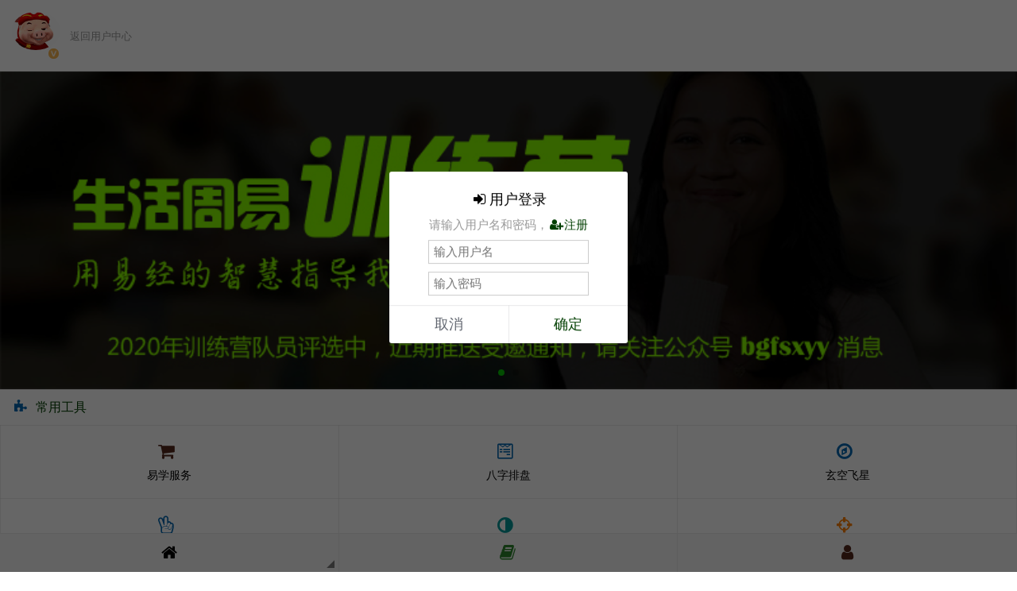

--- FILE ---
content_type: text/html; Charset=UTF-8
request_url: https://wap.bjoshop.com/xluser/mine.asp
body_size: 4318
content:

<!doctype html>
<html>

<head>
<meta http-equiv="cache-control" content="no-cache, no-store, must-revalidate">
<meta http-equiv="pragma" content="no-cache">
<meta http-equiv="expires" content="0">
    <meta charset="utf-8">
    <meta name="viewport" content="maximum-scale=1.0,minimum-scale=1.0,user-scalable=0,initial-scale=1.0,width=device-width" />
    <meta name="format-detection" content="telephone=no,email=no,date=no,address=no">
    <title id="test">用易学的智慧更好地指导我们的生活</title>
	<meta name="description" content="以周易的学习、研究、运用和推广为主线构建，不仅是一个超级棒的学习平台，更是将知识分享转化成快乐和财富的平台。">
	<link rel="stylesheet" type="text/css" href="/xlinc/css/weui.min.css" />
	<link rel="stylesheet" href="/xlinc/css/jquery-weui.min.css">
    <link rel="stylesheet" href="/xlinc/css/style.css">
	<link rel="stylesheet" href="/xlinc/font-awesome-4.7.0/css/font-awesome.min.css">
	<script src="/xlinc/js/jquery.min.js"></script>
	<script src="/xlinc/js/jquery-weui.min.js"></script>
    <style>
      .swiper-container {
        width: 100%;
      } 

      .swiper-container img {
        display: block;
        width: 100%;
      }
    </style>

<!--编辑器-->
<link rel="stylesheet" href="/xlinc/editor/themes/default/default.css" />
<link rel="stylesheet" href="/xlinc/editor/plugins/code/prettify.css" />
<script charset="utf-8" src="/xlinc/editor/kindeditor.js"></script>
<script charset="utf-8" src="/xlinc/editor/lang/zh_CN.js"></script>
<script charset="utf-8" src="/xlinc/editor/plugins/code/prettify.js"></script>

<script>
KindEditor.ready(function(M) {
var editor = M.editor({
cssPath : '/xlinc/editor/plugins/code/prettify.css',
uploadJson : '/xlinc/editor/upload_json.asp',
fileManagerJson : '/xlinc/editor/file_manager_json.asp',
	allowFileManager : false
});
M('#image1').click(function() {
	editor.loadPlugin('image', function() {
		editor.plugin.imageDialog({
		showRemote : false,
			clickFn : function(url, title, width, height, border, align) {
				M("#image1").attr('src',url); 
					htmlobj=$.ajax({url:"/xlinc/bind.asp",type: "post",data:{PhotoURL:url},async:false});
					if (htmlobj.responseText=='ok')
					{
						$.toast('头像更新成功', 'success');//setTimeout(function(){window.location.reload();}, 300);
					}
					else
					{
						alert(htmlobj.responseText);  
					}
				editor.hideDialog();
			}
		});
	});
});
});
</script>

<!--编辑器-->

</head>

<body ontouchstart>
<script>
var func=function(){
$.login({
  title: '<i class="fa fa-sign-in fa-fw"></i>用户登录',
  text: '请输入用户名和密码，<a href="/xluser/setup.asp?puid="><i class="fa fa-user-plus fa-fw"></i>注册</a>',
  onOK: function (username, password) {
	console.log(username, password);
	  htmlobj=$.ajax({url:"/xlinc/bind.asp",type: "post",data:{username:username,password:password},async:false});
	if (htmlobj.responseText=='ok')
	{
		$.toast('登录成功!');setTimeout(function(){window.location.reload();}, 800);
	}
	else if (htmlobj.responseText=='false')
	{
		$.toast('验证失败!', 'cancel');setTimeout(function(){func();}, 1000);
	}
	else{$.toast(htmlobj.responseText, 'cancel');setTimeout(function(){func();}, 1000);}
  },
  onCancel: function () {
	$.toast('取消登录!', 'cancel');window.history.back()
  }
});
}; 
func();
</script>

<div class="page__bd" >
  <div class="weui-panel weui-panel_access weui-media-box weui-media-box_appmsg">
          
            <div class="weui-media-box__hd aui-list-item-hd">
              <img class="weui-media-box__thumb" src="/xlinc/img/dhtx.gif" id="image1"><span class="aui-well-comm-vip"><img src="/xlinc/img/icon-vip.png" alt=""></span>
            </div><a href="mine.asp" class="">
            <div class="weui-media-box__bd">
              <h4 class="weui-media-box__title"></h4>
              <p class="weui-media-box__desc">返回用户中心</p>
            </div>
          </a>
  </div>
</div>
<!--
<div class="weui-flex">
  <div class="weui-flex__item"><div class="hdmine_t"><img src="/xlinc/img/my_icon_share@3x.png" height="29px"><br><span class="weui-cells__title">奖金</span></div></div>
  <div class="weui-flex__item"><div class="hdmine_t"><i class="fa fa-trophy fa-2x" style="color:#2D882D;height:30px;"></i><br><span class="weui-cells__title">等级</span></div></div>
  <div class="weui-flex__item"><div class="hdmine_t"><img src="/xlinc/img/my_icon_kh@3x.png" height="29px"><br><span class="weui-cells__title">好友</span></div></div>
  <div class="weui-flex__item"><div class="hdmine_t"><img src="/xlinc/img/my_icon_phb@3x.png" height="29px"><br><span class="weui-cells__title">排行</span></div></div>
</div>
-->
    <div class="swiper-container">
      <!-- Additional required wrapper -->
      <div class="swiper-wrapper">
        <!-- Slides -->
        <div class="swiper-slide"><a href="/xlpin/yq/" target="_blank"><img src='/xlinc/img/xly1.jpg'></a></div>
        <div class="swiper-slide"><a href="/xlapp/life_wisdom.apk" target="_blank"><img src='/xlinc/img/APPDL.png'></a></div>
      </div>
      <!-- If we need pagination -->
      <div class="swiper-pagination"></div>
    </div>

<div class="weui-cells" style="padding-top:0px;margin-top:0px;">

          <a class="weui-cell weui-cell_access" href="javascript:;">
            <div class="weui-cell__hd" style="color:#0066B2;"><i class="fa fa-puzzle-piece fa-fw"></i></div>
            <div class="weui-cell__bd">
              <p style="font-size:16px">&nbsp; 常用工具</p>
            </div>
            <!--<div class="weui-cell__ft"></div>-->
          </a>
     <div class="weui-grids">
      <a href="/xlpin/serv/service.asp" class="weui-grid js_grid">
        <div class="weui-grid__icon">
          <i class="fa fa-shopping-cart fa-lg" style="size:38px;color:#55281C;"></i>
        </div>
        <p class="weui-grid__label">
          易学服务
        </p>
      </a>
      <a href="/xlpin/bzpp/" class="weui-grid js_grid">
        <div class="weui-grid__icon">
          <i class="fa fa-wpforms fa-lg" style="size:38px;color:#0066B2;"></i>
        </div>
        <p class="weui-grid__label">
          八字排盘
        </p>
      </a>
      <a href="/xlpin/xkpp/" class="weui-grid js_grid">
        <div class="weui-grid__icon">
          <i class="fa fa-compass fa-lg" style="size:38px;color:#0066B2;"></i>
        </div>
        <p class="weui-grid__label">
          玄空飞星
        </p>
      </a>
      <a href="/xlpin/hmjx/" class="weui-grid js_grid">
        <div class="weui-grid__icon">
          <i class="fa fa-hand-peace-o fa-lg" style="size:38px;color:#0066B2;"></i>
        </div>
        <p class="weui-grid__label">
          号码吉凶
        </p>
      </a>
      <a href="/xlpin/lssg/" class="weui-grid js_grid">
        <div class="weui-grid__icon">
          <i class="fa fa-adjust fa-lg" style="size:38px;color:#009999;"></i>
        </div>
        <p class="weui-grid__label">
          六十四卦
        </p>
      </a>
      <a href="/xlpin/gffs/" class="weui-grid js_grid">
        <div class="weui-grid__icon">
          <i class="fa fa-crosshairs fa-lg" style="size:38px;color:#FF8000;"></i>
        </div>
        <p class="weui-grid__label">
          古法风水
        </p>
      </a>	  

    </div>
 </div>		
 <div class="weui-cells" style="padding-top:0px;margin-top:0px;">

          <a class="weui-cell weui-cell_access" href="javascript:;">
            <div class="weui-cell__hd" style="color:#0066B2;"><i class="fa fa-tasks fa-fw"></i></div>
            <div class="weui-cell__bd">
              <p style="font-size:16px">&nbsp; 增值功能</p>
            </div>
            <!--<div class="weui-cell__ft"></div>-->
          </a>
     <div class="weui-grids">

      <a href="/xluser/gift.asp" class="weui-grid js_grid">
        <div class="weui-grid__icon">
          <i class="fa fa-gift fa-lg" style="size:38px;color:#2d882d;"></i>
        </div>
        <p class="weui-grid__label">
          积分/礼品
        </p>
      </a>

      <a href="/xlapp/appatq.asp" class="weui-grid js_grid">
        <div class="weui-grid__icon">
          <i class="fa fa-graduation-cap fa-lg" style="size:38px;color:#55281C;"></i>
        </div>
        <p class="weui-grid__label">
          学霸冲关
        </p>
      </a>

      <a href="/xluser/ask_list.asp" class="weui-grid js_grid">
        <div class="weui-grid__icon">
          <i class="fa fa-pencil-square fa-lg" style="size:38px;color:#009999;"></i>
        </div>
        <p class="weui-grid__label">
          设置关卡
        </p>
      </a>
	  
    </div>
 </div>	

<div class="weui-cells" style="padding-top:0px;margin-top:0px;">
		  <a class="weui-cell weui-cell_access" href="myorderlst.asp">
            <div class="weui-cell__hd" style="color:#0066B2;"><i class="fa fa-wpforms fa-fw"></i></div>
            <div class="weui-cell__bd">
              <p style="font-size:16px">&nbsp; 我的订单</p>
            </div>
            <div class="weui-cell__ft"><p style="font-size:14px">已购服务/产品</p></div>
          </a>
		  <a class="weui-cell weui-cell_access" href="setup.asp">
            <div class="weui-cell__hd" style="color:#0066B2;"><i class="fa fa-id-badge fa-fw"></i></div>
            <div class="weui-cell__bd">
              <p style="font-size:16px">&nbsp; 账号设置</p>
            </div>
            <div class="weui-cell__ft"><p style="font-size:14px">设置账号/密码</p></div>
          </a>
		
		  <a class="weui-cell weui-cell_access" href="/xlinc/bind.asp?act=logout&bul=/xluser/mine.asp">
            <div class="weui-cell__hd" style="color:#660099;"><i class="fa fa-sign-out fa-fw"></i></div>
            <div class="weui-cell__bd">
              <p style="font-size:16px">&nbsp; 退出登录</p>
            </div>
            <div class="weui-cell__ft"></div>
          </a>
		  
</div>


<script src="/xlinc/js/swiper.min.js"></script>
<script>
  $(".swiper-container").swiper({
	loop: true,
	autoplay: 3000
  });
</script>
<script src="/xlinc/js/fastclick.js"></script>
<script>
  $(function() {
    FastClick.attach(document.body);
  });
</script>
<div class='demos-content-padded'>
      <div class="weui-footer">	<Br /><Br />
	  <p class="weui-footer__text"><label id="onlinecontext"></label></p>
        <p class="weui-footer__text">Copyright &copy; 2017-2026 版权所有</p>
      </div>
</div>
<!--菜单开始-->
<div class="btn3 clearfix">
    <div class="menu">
        <div class="bt-name"><span class="fa fa-home fa-lg"></span></div>
       <div class="sanjiao"></div>
	   <div class="new-sub">
	   <ul>
	   <li><a href="/xlapp/appalist.asp" style="color:#0066B2;"><span class="fa fa-adjust fa-fw"></span>生活周易</a></li>
	   <li></li>
	   		<li><a href="/xlapp/appalist.asp?CID=132"><span class="fa fa-edit fa-fw" style="color:#0066B2;"></span>分享笔记</a></li>
			
		</ul>
		<div class="tiggle"></div>
        <div class="innertiggle"></div>
		</div>
    </div><!--menu-->

    <div class="menu" >
     <div class="bt-name" style="color:#2D882D;"><a href="/xlapp/applist.asp" style="color:#2D882D;"><span class="fa fa-book fa-lg"></span></a></div>
    </div><!--menu-->

    <div class="menu">
        <div class="bt-name"><a href="/xluser/mine.asp" style="color:#55281C;"><span class="fa fa-user fa-lg"></span></a></div>
    </div><!--menu-->


</div><!--btn3-->
<script type="text/javascript">
//弹出垂直菜单
$(".menu").click(function() {
    if ($(this).hasClass("cura")) {
        $(this).children(".new-sub").hide(); //当前菜单下的二级菜单隐藏
        $(".menu").removeClass("cura"); //同一级的菜单项
    } else {
        $(".menu").removeClass("cura"); //移除所有的样式
        $(this).addClass("cura"); //给当前菜单添加特定样式
        $(".menu").children(".new-sub").slideUp("fast"); //隐藏所有的二级菜单
        $(this).children(".new-sub").slideDown("fast"); //展示当前的二级菜单
    }
});
</script>



<div style="display:none">
<script>
!function(p){"use strict";!function(t){var s=window,e=document,i=p,c="".concat("https:"===e.location.protocol?"https://":"http://","sdk.51.la/js-sdk-pro.min.js"),n=e.createElement("script"),r=e.getElementsByTagName("script")[0];n.type="text/javascript",n.setAttribute("charset","UTF-8"),n.async=!0,n.src=c,n.id="LA_COLLECT",i.d=n;var o=function(){s.LA.ids.push(i)};s.LA?s.LA.ids&&o():(s.LA=p,s.LA.ids=[],o()),r.parentNode.insertBefore(n,r)}()}({id:"1vqjNybvqDFMHJPS",ck:"1vqjNybvqDFMHJPS",autoTrack:true,hashMode:true});
</script>
<script>
  !(function(c,i,e,b){
  var h=i.createElement("script");
  var f=i.getElementsByTagName("script")[0];
  h.type="text/javascript";
  h.crossorigin=true;
  h.onload=function(){new c[b]["Monitor"]().init({id:"23K6HDgjMM9h4V5G"});};
  f.parentNode.insertBefore(h,f);h.src=e;})(window,document,"https://sdk.51.la/perf/js-sdk-perf.min.js","LingQue");
</script>
</div>
</body>


</html>

--- FILE ---
content_type: text/css
request_url: https://wap.bjoshop.com/xlinc/css/style.css
body_size: 6147
content:
body, html {
  height: 100%;
  -webkit-tap-highlight-color: transparent;
  background-color:#fff;
}
.loading{text-align: center;font-size: 18px;margin:20px 0}
.placeholder {
	margin:0px 0px 0px 0px;/*上外边距是 10px 右外边距是 5px 下外边距是 15px 左外边距是 20px*/
	padding:0px 10px 0px 10px; /*上内边距是 10px 右内边距是 5px 下内边距是 15px 左内边距是 20px*/
	background-color: #f8f8f8;
	height: 100%;
	line-height: 2.3em;
	text-align: left;
	color: #cfcfcf;
}
.placehdr {
margin: 1px;
padding: 0 1px;
background-color: #F7F7F7;
height: 2.3em;
line-height: 2.3em;
text-align: center;
color: #353535;
}
.placehd {
	margin:0px 0px 0px 0px;
	padding:0px 10px 0px 10px;
	background-color: #f8f8f8;
	height: 100%;
	line-height: 2.3em;
	text-align: left;
	color: #003e00;
}
.placehdask {
	margin:0px;
	padding:0px 0px;
	background-color: #FFFfff;
	height: 100%;
	text-align: left;
	color: #cfcfcf;
}
.hdmine {
	margin: 0px;
	padding: 0px;
	background-color: #fff;
	text-align: center;
	color: #003e00;
}
.hdmine_t {
	margin: 0px;
	padding: 3px;
	background-color: #fff;
	text-align: center;
	color: #003e00;
	line-height: .8em;
}
.highlight {color: red;}
.guide{
	width:10px;
	margin-left:1px;
	position:fixed;
	left:0px;
	bottom:40%;
	_position:absolute;
	_top:expression(documentElement.scrollTop+documentElement.clientHeight - this.clientHeight - 40+'%');
	display:block;
}   
a:link{color:#003e00;text-decoration:none;} 
a:visited{color:#6d6d6d;text-decoration:none;} 
a:hover{color:#F00;text-decoration:none;} 
a:active{color:#F90;text-decoration:none;}
.order-info i{display:block;background:#EEE;border:solid 1px #CCC;border-radius:5px;padding:3px 8px;color:#333;font-size:1.2em;font-style:normal;}
.paycode{text-align:center;width:200px;margin:0 auto;border:solid 10px #CCC;border-radius:5px;}
.paycode img{width:100%;}
.paymsg{background:#CCC;}

.aui-list-item-fr {
    margin: 0 auto;
}

.aui-list-item-fr img {
    width: 25px;
    height: 25px;
    display: block;
    border: none;
    margin: 0 auto;
}

.aui-list-item-fr p {
    text-align: center;
    font-size: 0.7rem;
    color: #323232;
}
.aui-list-item-hd {
    margin-right: .8em;
    width: 58px;
    height: 58px;
    line-height: 58px;
    text-align: center;
    position: relative;
}

.aui-list-item-hd img {
    width: 100%;
    max-height: 100%;
    vertical-align: top;
    border-radius: 100%;
}
.aui-well-comm-vip {
    position: absolute;
    bottom: 0;
    right: 0;
    width: 13px;
    height: 13px;
    border: 1px solid #fff;
    border-radius: 100px;
}
ul,li,ol{list-style:none}
.clear{clear:both;height:0;line-height:0;font-size:0;visibility:hidden;overflow:hidden}
.clearfix:after{visibility: hidden;display: block;font-size: 0;content: " ";clear: both;height: 0;zoom:1;}
.l{float:left;}.r{float:right;}
/*reset样式重置*/
.btn3{position:fixed;
  z-index:3;
  bottom:0px;
  border-top:1px solid #ebebeb;
  background:#e6e6e6;
  width:100%;
  text-align:center;
  box-sizing:border-box;
  -webkit-box-sizing:border-box;}
.menu{position:relative;
    float:left;
    width:33.33%;
    height:48px;
    line-height:48px;
    background:#F8F8F8;
    border-right:1px solid #ebebeb;
    box-sizing:border-box;
    -webkit-box-sizing:border-box;}
.menu:last-child{border-right:none;}
.new-sub{position:absolute;
      bottom:60px;
      z-index:10;
      width:100%;
      padding: 0px 10px;
      background: #F8F8F8;
      box-sizing:border-box;
      -webkit-box-sizing:border-box;
      border: 1px solid #EEEEEE;
      border-radius: 5px;
      display:none;}
.new-sub li{width: 100%;
        background:#F8F8F8;
        float:none;
        box-sizing:border-box;
        -webkit-box-sizing:border-box;
        border-top:1px solid #f2f2f2;}
.new-sub li a{display:block;
          height:48px;
          line-height:48px;
          text-align:left;
          background:#F8F8F8;
          color:#333;
          border:none;
          text-align:center;
          font-size:16px;}
.sanjiao{position:absolute;bottom:5px;right:5px;width:0;height:0;border:5px solid transparent;border-right:5px solid #000;border-bottom:5px solid #000;opacity:.5;}
.bt-name{font-size:16px;color:#000;}
.bt-name a{display:block;font-size:16px;color:#000;}
.new-sub .tiggle{
	width:0px;
      height:0px;
      position:absolute;
      left:50%;
      margin-left:-10px;
      bottom:-9px;
      border-top:10px solid #EEEEEE;
      border-left:10px solid transparent;
      border-right:10px solid transparent;
      z-index:10;
  }
  .new-sub .innertiggle{
  	width:0px;
      height:0px;
      position:absolute;
      left:50%;
      margin-left:-9px;
      bottom:-8px;
      border-top:9px solid #F8F8F8;
      border-left:9px solid transparent;
      border-right:9px solid transparent;
      z-index:11;
  }
  .button {
	display: inline-block;
	position: relative;
	margin: 10px;
	padding: 0 20px;
	text-align: center;
	text-decoration: none;
	text-shadow: 1px 1px 1px rgba(255,255,255,.22);
	font: bold 12px/25px Arial, sans-serif;

	-webkit-border-radius: 30px;
	-moz-border-radius: 30px;
	border-radius: 30px;

	-webkit-box-shadow: 1px 1px 1px rgba(0,0,0,.29), inset 1px 1px 1px rgba(255,255,255,.44);
	-moz-box-shadow: 1px 1px 1px rgba(0,0,0,.29), inset 1px 1px 1px rgba(255,255,255,.44);
	box-shadow: 1px 1px 1px rgba(0,0,0,.29), inset 1px 1px 1px rgba(255,255,255,.44);

	-webkit-transition: all 0.15s ease;
	-moz-transition: all 0.15s ease;
	-o-transition: all 0.15s ease;
	-ms-transition: all 0.15s ease;
	transition: all 0.15s ease;
}

	.button:hover {
		-webkit-box-shadow: 1px 1px 1px rgba(0,0,0,.29), inset 0px 0px 2px rgba(0,0,0, .5);
		-moz-box-shadow: 1px 1px 1px rgba(0,0,0,.29), inset 0px 0px 2px rgba(0,0,0, .5);
		box-shadow: 1px 1px 1px rgba(0,0,0,.29), inset 0px 0px 2px rgba(0,0,0, .5);
	}

	.button:active {
		-webkit-box-shadow: inset 0px 0px 3px rgba(0,0,0, .8);
		-moz-box-shadow: inset 0px 0px 3px rgba(0,0,0, .8);
		box-shadow: inset 0px 0px 3px rgba(0,0,0, .8);
	}

--- FILE ---
content_type: application/javascript
request_url: https://wap.bjoshop.com/xlinc/js/jquery-weui.min.js
body_size: 84319
content:
/** 
* jQuery WeUI V1.2.1 
* By 言川
* http://lihongxun945.github.io/jquery-weui/
 */
!function(t){"use strict";t.fn.transitionEnd=function(t){function e(r){if(r.target===this)for(t.call(this,r),n=0;n<i.length;n++)a.off(i[n],e)}var n,i=["webkitTransitionEnd","transitionend","oTransitionEnd","MSTransitionEnd","msTransitionEnd"],a=this;if(t)for(n=0;n<i.length;n++)a.on(i[n],e);return this},t.support=function(){var t={touch:!!("ontouchstart"in window||window.DocumentTouch&&document instanceof window.DocumentTouch)};return t}(),t.touchEvents={start:t.support.touch?"touchstart":"mousedown",move:t.support.touch?"touchmove":"mousemove",end:t.support.touch?"touchend":"mouseup"},t.getTouchPosition=function(t){return t=t.originalEvent||t,"touchstart"===t.type||"touchmove"===t.type||"touchend"===t.type?{x:t.targetTouches[0].pageX,y:t.targetTouches[0].pageY}:{x:t.pageX,y:t.pageY}},t.fn.scrollHeight=function(){return this[0].scrollHeight},t.fn.transform=function(t){for(var e=0;e<this.length;e++){var n=this[e].style;n.webkitTransform=n.MsTransform=n.msTransform=n.MozTransform=n.OTransform=n.transform=t}return this},t.fn.transition=function(t){"string"!=typeof t&&(t+="ms");for(var e=0;e<this.length;e++){var n=this[e].style;n.webkitTransitionDuration=n.MsTransitionDuration=n.msTransitionDuration=n.MozTransitionDuration=n.OTransitionDuration=n.transitionDuration=t}return this},t.getTranslate=function(t,e){var n,i,a,r;return"undefined"==typeof e&&(e="x"),a=window.getComputedStyle(t,null),window.WebKitCSSMatrix?r=new WebKitCSSMatrix("none"===a.webkitTransform?"":a.webkitTransform):(r=a.MozTransform||a.OTransform||a.MsTransform||a.msTransform||a.transform||a.getPropertyValue("transform").replace("translate(","matrix(1, 0, 0, 1,"),n=r.toString().split(",")),"x"===e&&(i=window.WebKitCSSMatrix?r.m41:16===n.length?parseFloat(n[12]):parseFloat(n[4])),"y"===e&&(i=window.WebKitCSSMatrix?r.m42:16===n.length?parseFloat(n[13]):parseFloat(n[5])),i||0},t.requestAnimationFrame=function(t){return window.requestAnimationFrame?window.requestAnimationFrame(t):window.webkitRequestAnimationFrame?window.webkitRequestAnimationFrame(t):window.mozRequestAnimationFrame?window.mozRequestAnimationFrame(t):window.setTimeout(t,1e3/60)},t.cancelAnimationFrame=function(t){return window.cancelAnimationFrame?window.cancelAnimationFrame(t):window.webkitCancelAnimationFrame?window.webkitCancelAnimationFrame(t):window.mozCancelAnimationFrame?window.mozCancelAnimationFrame(t):window.clearTimeout(t)},t.fn.join=function(t){return this.toArray().join(t)}}($),+function(t){"use strict";t.Template7=t.t7=function(){function t(t){return"[object Array]"===Object.prototype.toString.apply(t)}function e(t){return"function"==typeof t}function n(t){var e,n,i,a=t.replace(/[{}#}]/g,"").split(" "),r=[];for(n=0;n<a.length;n++){var o=a[n];if(0===n)r.push(o);else if(0===o.indexOf('"'))if(2===o.match(/"/g).length)r.push(o);else{for(e=0,i=n+1;i<a.length;i++)if(o+=" "+a[i],a[i].indexOf('"')>=0){e=i,r.push(o);break}e&&(n=e)}else if(o.indexOf("=")>0){var s=o.split("="),c=s[0],l=s[1];if(2!==l.match(/"/g).length){for(e=0,i=n+1;i<a.length;i++)if(l+=" "+a[i],a[i].indexOf('"')>=0){e=i;break}e&&(n=e)}var u=[c,l.replace(/"/g,"")];r.push(u)}else r.push(o)}return r}function i(e){var i,a,r=[];if(!e)return[];var o=e.split(/({{[^{^}]*}})/);for(i=0;i<o.length;i++){var s=o[i];if(""!==s)if(s.indexOf("{{")<0)r.push({type:"plain",content:s});else{if(s.indexOf("{/")>=0)continue;if(s.indexOf("{#")<0&&s.indexOf(" ")<0&&s.indexOf("else")<0){r.push({type:"variable",contextName:s.replace(/[{}]/g,"")});continue}var c=n(s),l=c[0],u=[],p={};for(a=1;a<c.length;a++){var h=c[a];t(h)?p[h[0]]="false"!==h[1]&&h[1]:u.push(h)}if(s.indexOf("{#")>=0){var d,f="",m="",v=0,g=!1,w=!1,y=0;for(a=i+1;a<o.length;a++)if(o[a].indexOf("{{#")>=0&&y++,o[a].indexOf("{{/")>=0&&y--,o[a].indexOf("{{#"+l)>=0)f+=o[a],w&&(m+=o[a]),v++;else if(o[a].indexOf("{{/"+l)>=0){if(!(v>0)){d=a,g=!0;break}v--,f+=o[a],w&&(m+=o[a])}else o[a].indexOf("else")>=0&&0===y?w=!0:(w||(f+=o[a]),w&&(m+=o[a]));g&&(d&&(i=d),r.push({type:"helper",helperName:l,contextName:u,content:f,inverseContent:m,hash:p}))}else s.indexOf(" ")>0&&r.push({type:"helper",helperName:l,contextName:u,hash:p})}}return r}var a=function(t){function e(t,e){return t.content?o(t.content,e):function(){return""}}function n(t,e){return t.inverseContent?o(t.inverseContent,e):function(){return""}}function a(t,e){var n,i,a=0;if(0===t.indexOf("../")){a=t.split("../").length-1;var r=e.split("_")[1]-a;e="ctx_"+(r>=1?r:1),i=t.split("../")[a].split(".")}else 0===t.indexOf("@global")?(e="$.Template7.global",i=t.split("@global.")[1].split(".")):0===t.indexOf("@root")?(e="ctx_1",i=t.split("@root.")[1].split(".")):i=t.split(".");n=e;for(var o=0;o<i.length;o++){var s=i[o];0===s.indexOf("@")?o>0?n+="[(data && data."+s.replace("@","")+")]":n="(data && data."+t.replace("@","")+")":isFinite(s)?n+="["+s+"]":0===s.indexOf("this")?n=s.replace("this",e):n+="."+s}return n}function r(t,e){for(var n=[],i=0;i<t.length;i++)0===t[i].indexOf('"')?n.push(t[i]):n.push(a(t[i],e));return n.join(", ")}function o(t,o){if(o=o||1,t=t||s.template,"string"!=typeof t)throw new Error("Template7: Template must be a string");var c=i(t);if(0===c.length)return function(){return""};var l="ctx_"+o,u="(function ("+l+", data) {\n";1===o&&(u+="function isArray(arr){return Object.prototype.toString.apply(arr) === '[object Array]';}\n",u+="function isFunction(func){return (typeof func === 'function');}\n",u+='function c(val, ctx) {if (typeof val !== "undefined") {if (isFunction(val)) {return val.call(ctx);} else return val;} else return "";}\n'),u+="var r = '';\n";var p;for(p=0;p<c.length;p++){var h=c[p];if("plain"!==h.type){var d,f;if("variable"===h.type&&(d=a(h.contextName,l),u+="r += c("+d+", "+l+");"),"helper"===h.type)if(h.helperName in s.helpers)f=r(h.contextName,l),u+="r += ($.Template7.helpers."+h.helperName+").call("+l+", "+(f&&f+", ")+"{hash:"+JSON.stringify(h.hash)+", data: data || {}, fn: "+e(h,o+1)+", inverse: "+n(h,o+1)+", root: ctx_1});";else{if(h.contextName.length>0)throw new Error('Template7: Missing helper: "'+h.helperName+'"');d=a(h.helperName,l),u+="if ("+d+") {",u+="if (isArray("+d+")) {",u+="r += ($.Template7.helpers.each).call("+l+", "+d+", {hash:"+JSON.stringify(h.hash)+", data: data || {}, fn: "+e(h,o+1)+", inverse: "+n(h,o+1)+", root: ctx_1});",u+="}else {",u+="r += ($.Template7.helpers.with).call("+l+", "+d+", {hash:"+JSON.stringify(h.hash)+", data: data || {}, fn: "+e(h,o+1)+", inverse: "+n(h,o+1)+", root: ctx_1});",u+="}}"}}else u+="r +='"+h.content.replace(/\r/g,"\\r").replace(/\n/g,"\\n").replace(/'/g,"\\'")+"';"}return u+="\nreturn r;})",eval.call(window,u)}var s=this;s.template=t,s.compile=function(t){return s.compiled||(s.compiled=o(t)),s.compiled}};a.prototype={options:{},helpers:{"if":function(t,n){return e(t)&&(t=t.call(this)),t?n.fn(this,n.data):n.inverse(this,n.data)},unless:function(t,n){return e(t)&&(t=t.call(this)),t?n.inverse(this,n.data):n.fn(this,n.data)},each:function(n,i){var a="",r=0;if(e(n)&&(n=n.call(this)),t(n)){for(i.hash.reverse&&(n=n.reverse()),r=0;r<n.length;r++)a+=i.fn(n[r],{first:0===r,last:r===n.length-1,index:r});i.hash.reverse&&(n=n.reverse())}else for(var o in n)r++,a+=i.fn(n[o],{key:o});return r>0?a:i.inverse(this)},"with":function(t,n){return e(t)&&(t=t.call(this)),n.fn(t)},join:function(t,n){return e(t)&&(t=t.call(this)),t.join(n.hash.delimiter||n.hash.delimeter)},js:function(t,e){var n;return n=t.indexOf("return")>=0?"(function(){"+t+"})":"(function(){return ("+t+")})",eval.call(this,n).call(this)},js_compare:function(t,e){var n;n=t.indexOf("return")>=0?"(function(){"+t+"})":"(function(){return ("+t+")})";var i=eval.call(this,n).call(this);return i?e.fn(this,e.data):e.inverse(this,e.data)}}};var r=function(t,e){if(2===arguments.length){var n=new a(t),i=n.compile()(e);return n=null,i}return new a(t)};return r.registerHelper=function(t,e){a.prototype.helpers[t]=e},r.unregisterHelper=function(t){a.prototype.helpers[t]=void 0,delete a.prototype.helpers[t]},r.compile=function(t,e){var n=new a(t,e);return n.compile()},r.options=a.prototype.options,r.helpers=a.prototype.helpers,r}()}($),/*! Hammer.JS - v2.0.8 - 2016-04-23
 * http://hammerjs.github.io/
 *
 * Copyright (c) 2016 Jorik Tangelder;
 * Licensed under the MIT license */
function(t,e,n,i){"use strict";function a(t,e,n){return setTimeout(l(t,n),e)}function r(t,e,n){return!!Array.isArray(t)&&(o(t,n[e],n),!0)}function o(t,e,n){var a;if(t)if(t.forEach)t.forEach(e,n);else if(t.length!==i)for(a=0;a<t.length;)e.call(n,t[a],a,t),a++;else for(a in t)t.hasOwnProperty(a)&&e.call(n,t[a],a,t)}function s(e,n,i){var a="DEPRECATED METHOD: "+n+"\n"+i+" AT \n";return function(){var n=new Error("get-stack-trace"),i=n&&n.stack?n.stack.replace(/^[^\(]+?[\n$]/gm,"").replace(/^\s+at\s+/gm,"").replace(/^Object.<anonymous>\s*\(/gm,"{anonymous}()@"):"Unknown Stack Trace",r=t.console&&(t.console.warn||t.console.log);return r&&r.call(t.console,a,i),e.apply(this,arguments)}}function c(t,e,n){var i,a=e.prototype;i=t.prototype=Object.create(a),i.constructor=t,i._super=a,n&&pt(i,n)}function l(t,e){return function(){return t.apply(e,arguments)}}function u(t,e){return typeof t==ft?t.apply(e?e[0]||i:i,e):t}function p(t,e){return t===i?e:t}function h(t,e,n){o(v(e),function(e){t.addEventListener(e,n,!1)})}function d(t,e,n){o(v(e),function(e){t.removeEventListener(e,n,!1)})}function f(t,e){for(;t;){if(t==e)return!0;t=t.parentNode}return!1}function m(t,e){return t.indexOf(e)>-1}function v(t){return t.trim().split(/\s+/g)}function g(t,e,n){if(t.indexOf&&!n)return t.indexOf(e);for(var i=0;i<t.length;){if(n&&t[i][n]==e||!n&&t[i]===e)return i;i++}return-1}function w(t){return Array.prototype.slice.call(t,0)}function y(t,e,n){for(var i=[],a=[],r=0;r<t.length;){var o=e?t[r][e]:t[r];g(a,o)<0&&i.push(t[r]),a[r]=o,r++}return n&&(i=e?i.sort(function(t,n){return t[e]>n[e]}):i.sort()),i}function T(t,e){for(var n,a,r=e[0].toUpperCase()+e.slice(1),o=0;o<ht.length;){if(n=ht[o],a=n?n+r:e,a in t)return a;o++}return i}function k(){return Tt++}function x(e){var n=e.ownerDocument||e;return n.defaultView||n.parentWindow||t}function C(t,e){var n=this;this.manager=t,this.callback=e,this.element=t.element,this.target=t.options.inputTarget,this.domHandler=function(e){u(t.options.enable,[t])&&n.handler(e)},this.init()}function b(t){var e,n=t.options.inputClass;return new(e=n?n:Ct?F:bt?z:xt?j:N)(t,M)}function M(t,e,n){var i=n.pointers.length,a=n.changedPointers.length,r=e&Ot&&i-a===0,o=e&(It|Ht)&&i-a===0;n.isFirst=!!r,n.isFinal=!!o,r&&(t.session={}),n.eventType=e,_(t,n),t.emit("hammer.input",n),t.recognize(n),t.session.prevInput=n}function _(t,e){var n=t.session,i=e.pointers,a=i.length;n.firstInput||(n.firstInput=P(e)),a>1&&!n.firstMultiple?n.firstMultiple=P(e):1===a&&(n.firstMultiple=!1);var r=n.firstInput,o=n.firstMultiple,s=o?o.center:r.center,c=e.center=O(i);e.timeStamp=gt(),e.deltaTime=e.timeStamp-r.timeStamp,e.angle=S(s,c),e.distance=H(s,c),E(n,e),e.offsetDirection=I(e.deltaX,e.deltaY);var l=A(e.deltaTime,e.deltaX,e.deltaY);e.overallVelocityX=l.x,e.overallVelocityY=l.y,e.overallVelocity=vt(l.x)>vt(l.y)?l.x:l.y,e.scale=o?V(o.pointers,i):1,e.rotation=o?Y(o.pointers,i):0,e.maxPointers=n.prevInput?e.pointers.length>n.prevInput.maxPointers?e.pointers.length:n.prevInput.maxPointers:e.pointers.length,D(n,e);var u=t.element;f(e.srcEvent.target,u)&&(u=e.srcEvent.target),e.target=u}function E(t,e){var n=e.center,i=t.offsetDelta||{},a=t.prevDelta||{},r=t.prevInput||{};e.eventType!==Ot&&r.eventType!==It||(a=t.prevDelta={x:r.deltaX||0,y:r.deltaY||0},i=t.offsetDelta={x:n.x,y:n.y}),e.deltaX=a.x+(n.x-i.x),e.deltaY=a.y+(n.y-i.y)}function D(t,e){var n,a,r,o,s=t.lastInterval||e,c=e.timeStamp-s.timeStamp;if(e.eventType!=Ht&&(c>Pt||s.velocity===i)){var l=e.deltaX-s.deltaX,u=e.deltaY-s.deltaY,p=A(c,l,u);a=p.x,r=p.y,n=vt(p.x)>vt(p.y)?p.x:p.y,o=I(l,u),t.lastInterval=e}else n=s.velocity,a=s.velocityX,r=s.velocityY,o=s.direction;e.velocity=n,e.velocityX=a,e.velocityY=r,e.direction=o}function P(t){for(var e=[],n=0;n<t.pointers.length;)e[n]={clientX:mt(t.pointers[n].clientX),clientY:mt(t.pointers[n].clientY)},n++;return{timeStamp:gt(),pointers:e,center:O(e),deltaX:t.deltaX,deltaY:t.deltaY}}function O(t){var e=t.length;if(1===e)return{x:mt(t[0].clientX),y:mt(t[0].clientY)};for(var n=0,i=0,a=0;a<e;)n+=t[a].clientX,i+=t[a].clientY,a++;return{x:mt(n/e),y:mt(i/e)}}function A(t,e,n){return{x:e/t||0,y:n/t||0}}function I(t,e){return t===e?St:vt(t)>=vt(e)?t<0?Yt:Vt:e<0?Nt:Ft}function H(t,e,n){n||(n=Lt);var i=e[n[0]]-t[n[0]],a=e[n[1]]-t[n[1]];return Math.sqrt(i*i+a*a)}function S(t,e,n){n||(n=Lt);var i=e[n[0]]-t[n[0]],a=e[n[1]]-t[n[1]];return 180*Math.atan2(a,i)/Math.PI}function Y(t,e){return S(e[1],e[0],jt)+S(t[1],t[0],jt)}function V(t,e){return H(e[0],e[1],jt)/H(t[0],t[1],jt)}function N(){this.evEl=$t,this.evWin=Wt,this.pressed=!1,C.apply(this,arguments)}function F(){this.evEl=Bt,this.evWin=Gt,C.apply(this,arguments),this.store=this.manager.session.pointerEvents=[]}function R(){this.evTarget=Zt,this.evWin=Qt,this.started=!1,C.apply(this,arguments)}function q(t,e){var n=w(t.touches),i=w(t.changedTouches);return e&(It|Ht)&&(n=y(n.concat(i),"identifier",!0)),[n,i]}function z(){this.evTarget=ee,this.targetIds={},C.apply(this,arguments)}function L(t,e){var n=w(t.touches),i=this.targetIds;if(e&(Ot|At)&&1===n.length)return i[n[0].identifier]=!0,[n,n];var a,r,o=w(t.changedTouches),s=[],c=this.target;if(r=n.filter(function(t){return f(t.target,c)}),e===Ot)for(a=0;a<r.length;)i[r[a].identifier]=!0,a++;for(a=0;a<o.length;)i[o[a].identifier]&&s.push(o[a]),e&(It|Ht)&&delete i[o[a].identifier],a++;return s.length?[y(r.concat(s),"identifier",!0),s]:void 0}function j(){C.apply(this,arguments);var t=l(this.handler,this);this.touch=new z(this.manager,t),this.mouse=new N(this.manager,t),this.primaryTouch=null,this.lastTouches=[]}function X(t,e){t&Ot?(this.primaryTouch=e.changedPointers[0].identifier,$.call(this,e)):t&(It|Ht)&&$.call(this,e)}function $(t){var e=t.changedPointers[0];if(e.identifier===this.primaryTouch){var n={x:e.clientX,y:e.clientY};this.lastTouches.push(n);var i=this.lastTouches,a=function(){var t=i.indexOf(n);t>-1&&i.splice(t,1)};setTimeout(a,ne)}}function W(t){for(var e=t.srcEvent.clientX,n=t.srcEvent.clientY,i=0;i<this.lastTouches.length;i++){var a=this.lastTouches[i],r=Math.abs(e-a.x),o=Math.abs(n-a.y);if(r<=ie&&o<=ie)return!0}return!1}function K(t,e){this.manager=t,this.set(e)}function U(t){if(m(t,le))return le;var e=m(t,ue),n=m(t,pe);return e&&n?le:e||n?e?ue:pe:m(t,ce)?ce:se}function B(){if(!re)return!1;var e={},n=t.CSS&&t.CSS.supports;return["auto","manipulation","pan-y","pan-x","pan-x pan-y","none"].forEach(function(i){e[i]=!n||t.CSS.supports("touch-action",i)}),e}function G(t){this.options=pt({},this.defaults,t||{}),this.id=k(),this.manager=null,this.options.enable=p(this.options.enable,!0),this.state=de,this.simultaneous={},this.requireFail=[]}function J(t){return t&we?"cancel":t&ve?"end":t&me?"move":t&fe?"start":""}function Z(t){return t==Ft?"down":t==Nt?"up":t==Yt?"left":t==Vt?"right":""}function Q(t,e){var n=e.manager;return n?n.get(t):t}function tt(){G.apply(this,arguments)}function et(){tt.apply(this,arguments),this.pX=null,this.pY=null}function nt(){tt.apply(this,arguments)}function it(){G.apply(this,arguments),this._timer=null,this._input=null}function at(){tt.apply(this,arguments)}function rt(){tt.apply(this,arguments)}function ot(){G.apply(this,arguments),this.pTime=!1,this.pCenter=!1,this._timer=null,this._input=null,this.count=0}function st(t,e){return e=e||{},e.recognizers=p(e.recognizers,st.defaults.preset),new ct(t,e)}function ct(t,e){this.options=pt({},st.defaults,e||{}),this.options.inputTarget=this.options.inputTarget||t,this.handlers={},this.session={},this.recognizers=[],this.oldCssProps={},this.element=t,this.input=b(this),this.touchAction=new K(this,this.options.touchAction),lt(this,!0),o(this.options.recognizers,function(t){var e=this.add(new t[0](t[1]));t[2]&&e.recognizeWith(t[2]),t[3]&&e.requireFailure(t[3])},this)}function lt(t,e){var n=t.element;if(n.style){var i;o(t.options.cssProps,function(a,r){i=T(n.style,r),e?(t.oldCssProps[i]=n.style[i],n.style[i]=a):n.style[i]=t.oldCssProps[i]||""}),e||(t.oldCssProps={})}}function ut(t,n){var i=e.createEvent("Event");i.initEvent(t,!0,!0),i.gesture=n,n.target.dispatchEvent(i)}var pt,ht=["","webkit","Moz","MS","ms","o"],dt=e.createElement("div"),ft="function",mt=Math.round,vt=Math.abs,gt=Date.now;pt="function"!=typeof Object.assign?function(t){if(t===i||null===t)throw new TypeError("Cannot convert undefined or null to object");for(var e=Object(t),n=1;n<arguments.length;n++){var a=arguments[n];if(a!==i&&null!==a)for(var r in a)a.hasOwnProperty(r)&&(e[r]=a[r])}return e}:Object.assign;var wt=s(function(t,e,n){for(var a=Object.keys(e),r=0;r<a.length;)(!n||n&&t[a[r]]===i)&&(t[a[r]]=e[a[r]]),r++;return t},"extend","Use `assign`."),yt=s(function(t,e){return wt(t,e,!0)},"merge","Use `assign`."),Tt=1,kt=/mobile|tablet|ip(ad|hone|od)|android/i,xt="ontouchstart"in t,Ct=T(t,"PointerEvent")!==i,bt=xt&&kt.test(navigator.userAgent),Mt="touch",_t="pen",Et="mouse",Dt="kinect",Pt=25,Ot=1,At=2,It=4,Ht=8,St=1,Yt=2,Vt=4,Nt=8,Ft=16,Rt=Yt|Vt,qt=Nt|Ft,zt=Rt|qt,Lt=["x","y"],jt=["clientX","clientY"];C.prototype={handler:function(){},init:function(){this.evEl&&h(this.element,this.evEl,this.domHandler),this.evTarget&&h(this.target,this.evTarget,this.domHandler),this.evWin&&h(x(this.element),this.evWin,this.domHandler)},destroy:function(){this.evEl&&d(this.element,this.evEl,this.domHandler),this.evTarget&&d(this.target,this.evTarget,this.domHandler),this.evWin&&d(x(this.element),this.evWin,this.domHandler)}};var Xt={mousedown:Ot,mousemove:At,mouseup:It},$t="mousedown",Wt="mousemove mouseup";c(N,C,{handler:function(t){var e=Xt[t.type];e&Ot&&0===t.button&&(this.pressed=!0),e&At&&1!==t.which&&(e=It),this.pressed&&(e&It&&(this.pressed=!1),this.callback(this.manager,e,{pointers:[t],changedPointers:[t],pointerType:Et,srcEvent:t}))}});var Kt={pointerdown:Ot,pointermove:At,pointerup:It,pointercancel:Ht,pointerout:Ht},Ut={2:Mt,3:_t,4:Et,5:Dt},Bt="pointerdown",Gt="pointermove pointerup pointercancel";t.MSPointerEvent&&!t.PointerEvent&&(Bt="MSPointerDown",Gt="MSPointerMove MSPointerUp MSPointerCancel"),c(F,C,{handler:function(t){var e=this.store,n=!1,i=t.type.toLowerCase().replace("ms",""),a=Kt[i],r=Ut[t.pointerType]||t.pointerType,o=r==Mt,s=g(e,t.pointerId,"pointerId");a&Ot&&(0===t.button||o)?s<0&&(e.push(t),s=e.length-1):a&(It|Ht)&&(n=!0),s<0||(e[s]=t,this.callback(this.manager,a,{pointers:e,changedPointers:[t],pointerType:r,srcEvent:t}),n&&e.splice(s,1))}});var Jt={touchstart:Ot,touchmove:At,touchend:It,touchcancel:Ht},Zt="touchstart",Qt="touchstart touchmove touchend touchcancel";c(R,C,{handler:function(t){var e=Jt[t.type];if(e===Ot&&(this.started=!0),this.started){var n=q.call(this,t,e);e&(It|Ht)&&n[0].length-n[1].length===0&&(this.started=!1),this.callback(this.manager,e,{pointers:n[0],changedPointers:n[1],pointerType:Mt,srcEvent:t})}}});var te={touchstart:Ot,touchmove:At,touchend:It,touchcancel:Ht},ee="touchstart touchmove touchend touchcancel";c(z,C,{handler:function(t){var e=te[t.type],n=L.call(this,t,e);n&&this.callback(this.manager,e,{pointers:n[0],changedPointers:n[1],pointerType:Mt,srcEvent:t})}});var ne=2500,ie=25;c(j,C,{handler:function(t,e,n){var i=n.pointerType==Mt,a=n.pointerType==Et;if(!(a&&n.sourceCapabilities&&n.sourceCapabilities.firesTouchEvents)){if(i)X.call(this,e,n);else if(a&&W.call(this,n))return;this.callback(t,e,n)}},destroy:function(){this.touch.destroy(),this.mouse.destroy()}});var ae=T(dt.style,"touchAction"),re=ae!==i,oe="compute",se="auto",ce="manipulation",le="none",ue="pan-x",pe="pan-y",he=B();K.prototype={set:function(t){t==oe&&(t=this.compute()),re&&this.manager.element.style&&he[t]&&(this.manager.element.style[ae]=t),this.actions=t.toLowerCase().trim()},update:function(){this.set(this.manager.options.touchAction)},compute:function(){var t=[];return o(this.manager.recognizers,function(e){u(e.options.enable,[e])&&(t=t.concat(e.getTouchAction()))}),U(t.join(" "))},preventDefaults:function(t){var e=t.srcEvent,n=t.offsetDirection;if(this.manager.session.prevented)return void e.preventDefault();var i=this.actions,a=m(i,le)&&!he[le],r=m(i,pe)&&!he[pe],o=m(i,ue)&&!he[ue];if(a){var s=1===t.pointers.length,c=t.distance<2,l=t.deltaTime<250;if(s&&c&&l)return}return o&&r?void 0:a||r&&n&Rt||o&&n&qt?this.preventSrc(e):void 0},preventSrc:function(t){this.manager.session.prevented=!0,t.preventDefault()}};var de=1,fe=2,me=4,ve=8,ge=ve,we=16,ye=32;G.prototype={defaults:{},set:function(t){return pt(this.options,t),this.manager&&this.manager.touchAction.update(),this},recognizeWith:function(t){if(r(t,"recognizeWith",this))return this;var e=this.simultaneous;return t=Q(t,this),e[t.id]||(e[t.id]=t,t.recognizeWith(this)),this},dropRecognizeWith:function(t){return r(t,"dropRecognizeWith",this)?this:(t=Q(t,this),delete this.simultaneous[t.id],this)},requireFailure:function(t){if(r(t,"requireFailure",this))return this;var e=this.requireFail;return t=Q(t,this),g(e,t)===-1&&(e.push(t),t.requireFailure(this)),this},dropRequireFailure:function(t){if(r(t,"dropRequireFailure",this))return this;t=Q(t,this);var e=g(this.requireFail,t);return e>-1&&this.requireFail.splice(e,1),this},hasRequireFailures:function(){return this.requireFail.length>0},canRecognizeWith:function(t){return!!this.simultaneous[t.id]},emit:function(t){function e(e){n.manager.emit(e,t)}var n=this,i=this.state;i<ve&&e(n.options.event+J(i)),e(n.options.event),t.additionalEvent&&e(t.additionalEvent),i>=ve&&e(n.options.event+J(i))},tryEmit:function(t){return this.canEmit()?this.emit(t):void(this.state=ye)},canEmit:function(){for(var t=0;t<this.requireFail.length;){if(!(this.requireFail[t].state&(ye|de)))return!1;t++}return!0},recognize:function(t){var e=pt({},t);return u(this.options.enable,[this,e])?(this.state&(ge|we|ye)&&(this.state=de),this.state=this.process(e),void(this.state&(fe|me|ve|we)&&this.tryEmit(e))):(this.reset(),void(this.state=ye))},process:function(t){},getTouchAction:function(){},reset:function(){}},c(tt,G,{defaults:{pointers:1},attrTest:function(t){var e=this.options.pointers;return 0===e||t.pointers.length===e},process:function(t){var e=this.state,n=t.eventType,i=e&(fe|me),a=this.attrTest(t);return i&&(n&Ht||!a)?e|we:i||a?n&It?e|ve:e&fe?e|me:fe:ye}}),c(et,tt,{defaults:{event:"pan",threshold:10,pointers:1,direction:zt},getTouchAction:function(){var t=this.options.direction,e=[];return t&Rt&&e.push(pe),t&qt&&e.push(ue),e},directionTest:function(t){var e=this.options,n=!0,i=t.distance,a=t.direction,r=t.deltaX,o=t.deltaY;return a&e.direction||(e.direction&Rt?(a=0===r?St:r<0?Yt:Vt,n=r!=this.pX,i=Math.abs(t.deltaX)):(a=0===o?St:o<0?Nt:Ft,n=o!=this.pY,i=Math.abs(t.deltaY))),t.direction=a,n&&i>e.threshold&&a&e.direction},attrTest:function(t){return tt.prototype.attrTest.call(this,t)&&(this.state&fe||!(this.state&fe)&&this.directionTest(t))},emit:function(t){this.pX=t.deltaX,this.pY=t.deltaY;var e=Z(t.direction);e&&(t.additionalEvent=this.options.event+e),this._super.emit.call(this,t)}}),c(nt,tt,{defaults:{event:"pinch",threshold:0,pointers:2},getTouchAction:function(){return[le]},attrTest:function(t){return this._super.attrTest.call(this,t)&&(Math.abs(t.scale-1)>this.options.threshold||this.state&fe)},emit:function(t){if(1!==t.scale){var e=t.scale<1?"in":"out";t.additionalEvent=this.options.event+e}this._super.emit.call(this,t)}}),c(it,G,{defaults:{event:"press",pointers:1,time:251,threshold:9},getTouchAction:function(){return[se]},process:function(t){var e=this.options,n=t.pointers.length===e.pointers,i=t.distance<e.threshold,r=t.deltaTime>e.time;if(this._input=t,!i||!n||t.eventType&(It|Ht)&&!r)this.reset();else if(t.eventType&Ot)this.reset(),this._timer=a(function(){this.state=ge,this.tryEmit()},e.time,this);else if(t.eventType&It)return ge;return ye},reset:function(){clearTimeout(this._timer)},emit:function(t){this.state===ge&&(t&&t.eventType&It?this.manager.emit(this.options.event+"up",t):(this._input.timeStamp=gt(),this.manager.emit(this.options.event,this._input)))}}),c(at,tt,{defaults:{event:"rotate",threshold:0,pointers:2},getTouchAction:function(){return[le]},attrTest:function(t){return this._super.attrTest.call(this,t)&&(Math.abs(t.rotation)>this.options.threshold||this.state&fe)}}),c(rt,tt,{defaults:{event:"swipe",threshold:10,velocity:.3,direction:Rt|qt,pointers:1},getTouchAction:function(){return et.prototype.getTouchAction.call(this)},attrTest:function(t){var e,n=this.options.direction;return n&(Rt|qt)?e=t.overallVelocity:n&Rt?e=t.overallVelocityX:n&qt&&(e=t.overallVelocityY),this._super.attrTest.call(this,t)&&n&t.offsetDirection&&t.distance>this.options.threshold&&t.maxPointers==this.options.pointers&&vt(e)>this.options.velocity&&t.eventType&It},emit:function(t){var e=Z(t.offsetDirection);e&&this.manager.emit(this.options.event+e,t),this.manager.emit(this.options.event,t)}}),c(ot,G,{defaults:{event:"tap",pointers:1,taps:1,interval:300,time:250,threshold:9,posThreshold:10},getTouchAction:function(){return[ce]},process:function(t){var e=this.options,n=t.pointers.length===e.pointers,i=t.distance<e.threshold,r=t.deltaTime<e.time;if(this.reset(),t.eventType&Ot&&0===this.count)return this.failTimeout();if(i&&r&&n){if(t.eventType!=It)return this.failTimeout();var o=!this.pTime||t.timeStamp-this.pTime<e.interval,s=!this.pCenter||H(this.pCenter,t.center)<e.posThreshold;this.pTime=t.timeStamp,this.pCenter=t.center,s&&o?this.count+=1:this.count=1,this._input=t;var c=this.count%e.taps;if(0===c)return this.hasRequireFailures()?(this._timer=a(function(){this.state=ge,this.tryEmit()},e.interval,this),fe):ge}return ye},failTimeout:function(){return this._timer=a(function(){this.state=ye},this.options.interval,this),ye},reset:function(){clearTimeout(this._timer)},emit:function(){this.state==ge&&(this._input.tapCount=this.count,this.manager.emit(this.options.event,this._input))}}),st.VERSION="2.0.8",st.defaults={domEvents:!1,touchAction:oe,enable:!0,inputTarget:null,inputClass:null,preset:[[at,{enable:!1}],[nt,{enable:!1},["rotate"]],[rt,{direction:Rt}],[et,{direction:Rt},["swipe"]],[ot],[ot,{event:"doubletap",taps:2},["tap"]],[it]],cssProps:{userSelect:"none",touchSelect:"none",touchCallout:"none",contentZooming:"none",userDrag:"none",tapHighlightColor:"rgba(0,0,0,0)"}};var Te=1,ke=2;ct.prototype={set:function(t){return pt(this.options,t),t.touchAction&&this.touchAction.update(),t.inputTarget&&(this.input.destroy(),this.input.target=t.inputTarget,this.input.init()),this},stop:function(t){this.session.stopped=t?ke:Te},recognize:function(t){var e=this.session;if(!e.stopped){this.touchAction.preventDefaults(t);var n,i=this.recognizers,a=e.curRecognizer;(!a||a&&a.state&ge)&&(a=e.curRecognizer=null);for(var r=0;r<i.length;)n=i[r],e.stopped===ke||a&&n!=a&&!n.canRecognizeWith(a)?n.reset():n.recognize(t),!a&&n.state&(fe|me|ve)&&(a=e.curRecognizer=n),r++}},get:function(t){if(t instanceof G)return t;for(var e=this.recognizers,n=0;n<e.length;n++)if(e[n].options.event==t)return e[n];return null},add:function(t){if(r(t,"add",this))return this;var e=this.get(t.options.event);return e&&this.remove(e),this.recognizers.push(t),t.manager=this,this.touchAction.update(),t},remove:function(t){if(r(t,"remove",this))return this;if(t=this.get(t)){var e=this.recognizers,n=g(e,t);n!==-1&&(e.splice(n,1),this.touchAction.update())}return this},on:function(t,e){if(t!==i&&e!==i){var n=this.handlers;return o(v(t),function(t){n[t]=n[t]||[],n[t].push(e)}),this}},off:function(t,e){if(t!==i){var n=this.handlers;return o(v(t),function(t){e?n[t]&&n[t].splice(g(n[t],e),1):delete n[t]}),this}},emit:function(t,e){this.options.domEvents&&ut(t,e);var n=this.handlers[t]&&this.handlers[t].slice();if(n&&n.length){e.type=t,e.preventDefault=function(){e.srcEvent.preventDefault()};for(var i=0;i<n.length;)n[i](e),i++}},destroy:function(){this.element&&lt(this,!1),this.handlers={},this.session={},this.input.destroy(),this.element=null}},pt(st,{INPUT_START:Ot,INPUT_MOVE:At,INPUT_END:It,INPUT_CANCEL:Ht,STATE_POSSIBLE:de,STATE_BEGAN:fe,STATE_CHANGED:me,STATE_ENDED:ve,STATE_RECOGNIZED:ge,STATE_CANCELLED:we,STATE_FAILED:ye,DIRECTION_NONE:St,DIRECTION_LEFT:Yt,DIRECTION_RIGHT:Vt,DIRECTION_UP:Nt,DIRECTION_DOWN:Ft,DIRECTION_HORIZONTAL:Rt,DIRECTION_VERTICAL:qt,DIRECTION_ALL:zt,Manager:ct,Input:C,TouchAction:K,TouchInput:z,MouseInput:N,PointerEventInput:F,TouchMouseInput:j,SingleTouchInput:R,Recognizer:G,AttrRecognizer:tt,Tap:ot,Pan:et,Swipe:rt,Pinch:nt,Rotate:at,Press:it,on:h,off:d,each:o,merge:yt,extend:wt,assign:pt,inherit:c,bindFn:l,prefixed:T});var xe="undefined"!=typeof t?t:"undefined"!=typeof self?self:{};xe.Hammer=st,"function"==typeof define&&define.amd?define(function(){return st}):"undefined"!=typeof module&&module.exports?module.exports=st:t[n]=st}(window,document,"Hammer"),+function(t){"use strict";var e;t.modal=function(n,i){n=t.extend({},e,n);var a=n.buttons,r=a.map(function(t,e){return'<a href="javascript:;" class="weui-dialog__btn '+(t.className||"")+'">'+t.text+"</a>"}).join(""),o='<div class="weui-dialog"><div class="weui-dialog__hd"><strong class="weui-dialog__title">'+n.title+"</strong></div>"+(n.text?'<div class="weui-dialog__bd">'+n.text+"</div>":"")+'<div class="weui-dialog__ft">'+r+"</div></div>",s=t.openModal(o,i);return s.find(".weui-dialog__btn").each(function(e,i){var r=t(i);r.click(function(){n.autoClose&&t.closeModal(),a[e].onClick&&a[e].onClick.call(s)})}),s},t.openModal=function(e,n){var i=t("<div class='weui-mask'></div>").appendTo(document.body);i.show();var a=t(e).appendTo(document.body);return n&&a.transitionEnd(function(){n.call(a)}),a.show(),i.addClass("weui-mask--visible"),a.addClass("weui-dialog--visible"),a},t.closeModal=function(){t(".weui-mask--visible").removeClass("weui-mask--visible").transitionEnd(function(){t(this).remove()}),t(".weui-dialog--visible").removeClass("weui-dialog--visible").transitionEnd(function(){t(this).remove()})},t.alert=function(n,i,a){var r;return"object"==typeof n?r=n:("function"==typeof i&&(a=arguments[1],i=void 0),r={text:n,title:i,onOK:a}),t.modal({text:r.text,title:r.title,buttons:[{text:e.buttonOK,className:"primary",onClick:r.onOK}]})},t.confirm=function(n,i,a,r){var o;return"object"==typeof n?o=n:("function"==typeof i&&(r=arguments[2],a=arguments[1],i=void 0),o={text:n,title:i,onOK:a,onCancel:r}),t.modal({text:o.text,title:o.title,buttons:[{text:e.buttonCancel,className:"default",onClick:o.onCancel},{text:e.buttonOK,className:"primary",onClick:o.onOK}]})},t.prompt=function(n,i,a,r,o){var s;"object"==typeof n?s=n:("function"==typeof i&&(o=arguments[3],r=arguments[2],a=arguments[1],i=void 0),s={text:n,title:i,input:o,onOK:a,onCancel:r,empty:!1});var c=t.modal({text:'<p class="weui-prompt-text">'+(s.text||"")+'</p><input type="text" class="weui-input weui-prompt-input" id="weui-prompt-input" value="'+(s.input||"")+'" />',title:s.title,autoClose:!1,buttons:[{text:e.buttonCancel,className:"default",onClick:function(){t.closeModal(),s.onCancel&&s.onCancel.call(c)}},{text:e.buttonOK,className:"primary",onClick:function(){var e=t("#weui-prompt-input").val();return s.empty||""!==e&&null!==e?(t.closeModal(),void(s.onOK&&s.onOK.call(c,e))):(c.find(".weui-prompt-input").focus()[0].select(),!1)}}]},function(){this.find(".weui-prompt-input").focus()[0].select()});return c},t.login=function(n,i,a,r,o,s){var c;"object"==typeof n?c=n:("function"==typeof i&&(s=arguments[4],o=arguments[3],r=arguments[2],a=arguments[1],i=void 0),c={text:n,title:i,username:o,password:s,onOK:a,onCancel:r});var l=t.modal({text:'<p class="weui-prompt-text">'+(c.text||"")+'</p><input type="text" class="weui-input weui-prompt-input" id="weui-prompt-username" value="'+(c.username||"")+'" placeholder="输入用户名" /><input type="password" class="weui-input weui-prompt-input" id="weui-prompt-password" value="'+(c.password||"")+'" placeholder="输入密码" />',title:c.title,autoClose:!1,buttons:[{text:e.buttonCancel,className:"default",onClick:function(){t.closeModal(),c.onCancel&&c.onCancel.call(l)}},{text:e.buttonOK,className:"primary",onClick:function(){var e=t("#weui-prompt-username").val(),n=t("#weui-prompt-password").val();return c.empty||""!==e&&null!==e?c.empty||""!==n&&null!==n?(t.closeModal(),void(c.onOK&&c.onOK.call(l,e,n))):(l.find("#weui-prompt-password").focus()[0].select(),!1):(l.find("#weui-prompt-username").focus()[0].select(),!1)}}]},function(){this.find("#weui-prompt-username").focus()[0].select()});return l},e=t.modal.prototype.defaults={title:"提示",text:void 0,buttonOK:"确定",buttonCancel:"取消",buttons:[{text:"确定",className:"primary"}],autoClose:!0}}($),+function(t){"use strict";var e=function(e,n){n=n||"";var i=(t("<div class='weui-mask_transparent'></div>").appendTo(document.body),'<div class="weui-toast '+n+'">'+e+"</div>"),a=t(i).appendTo(document.body);a.addClass("weui-toast--visible"),a.show()},n=function(e){t(".weui-mask_transparent").remove();var n=!1,i=t(".weui-toast--visible").removeClass("weui-toast--visible").transitionEnd(function(){var i=t(this);i.remove(),e&&e(),n=!0});setTimeout(function(){n||(i.remove(),e&&e())},1e3)};t.toast=function(t,a,r){"function"==typeof a&&(r=a);var o,s="weui-icon-success-no-circle",c=i.duration;"cancel"==a?(o="weui-toast_cancel",s="weui-icon-cancel"):"forbidden"==a?(o="weui-toast--forbidden",s="weui-icon-warn"):"text"==a?o="weui-toast--text":"number"==typeof a&&(c=a),e('<i class="'+s+' weui-icon_toast"></i><p class="weui-toast_content">'+(t||"已经完成")+"</p>",o),setTimeout(function(){n(r)},c)},t.showLoading=function(t){var n='<div class="weui_loading">';n+='<i class="weui-loading weui-icon_toast"></i>',n+="</div>",n+='<p class="weui-toast_content">'+(t||"数据加载中")+"</p>",e(n,"weui_loading_toast")},t.hideLoading=function(){n()};var i=t.toast.prototype.defaults={duration:2500}}($),+function(t){"use strict";var e,n=function(e){var n=t("<div class='weui-mask weui-actions_mask'></div>").appendTo(document.body),i=e.actions||[],a=i.map(function(t,e){return'<div class="weui-actionsheet__cell '+(t.className||"")+'">'+t.text+"</div>"}).join(""),r="";e.title&&(r='<div class="weui-actionsheet__title"><p class="weui-actionsheet__title-text">'+e.title+"</p></div>");var o='<div class="weui-actionsheet " id="weui-actionsheet">'+r+'<div class="weui-actionsheet__menu">'+a+'</div><div class="weui-actionsheet__action"><div class="weui-actionsheet__cell weui-actionsheet_cancel">取消</div></div></div>',s=t(o).appendTo(document.body);s.find(".weui-actionsheet__menu .weui-actionsheet__cell, .weui-actionsheet__action .weui-actionsheet__cell").each(function(n,a){t(a).click(function(){t.closeActions(),e.onClose&&e.onClose(),i[n]&&i[n].onClick&&i[n].onClick()})}),n.show(),s.show(),n.addClass("weui-mask--visible"),s.addClass("weui-actionsheet_toggle")},i=function(){t(".weui-mask").removeClass("weui-mask--visible").transitionEnd(function(){t(this).remove()}),t(".weui-actionsheet").removeClass("weui-actionsheet_toggle").transitionEnd(function(){t(this).remove()})};t.actions=function(i){i=t.extend({},e,i),n(i)},t.closeActions=function(){i()},t(document).on("click",".weui-actions_mask",function(){t.closeActions()});var e=t.actions.prototype.defaults={title:void 0,onClose:void 0}}($),+function(t){"use strict";var e=function(n,i){"function"==typeof i&&(i={onRefresh:i}),"string"==typeof i&&(i=void 0),this.opt=t.extend(e.defaults,i||{}),this.container=t(n),this.attachEvents()};e.defaults={distance:50,onRefresh:void 0,onPull:void 0},e.prototype.touchStart=function(e){if(!this.container.hasClass("refreshing")){var n=t.getTouchPosition(e);this.start=n,this.diffX=this.diffY=0}},e.prototype.touchMove=function(e){if(!this.container.hasClass("refreshing")){if(!this.start)return!1;if(!(this.container.scrollTop()>0)){var n=t.getTouchPosition(e);return this.diffX=n.x-this.start.x,this.diffY=n.y-this.start.y,Math.abs(this.diffX)>Math.abs(this.diffY)||void(this.diffY<0||(this.container.addClass("touching"),e.preventDefault(),e.stopPropagation(),this.diffY=Math.pow(this.diffY,.75),this.container.css("transform","translate3d(0, "+this.diffY+"px, 0)"),this.triggerPull(this.diffY)))}}},e.prototype.touchEnd=function(){this.start=!1,this.diffY<=0||this.container.hasClass("refreshing")||(this.container.removeClass("touching"),this.container.removeClass("pull-down pull-up"),this.container.css("transform",""),Math.abs(this.diffY)<=this.opt.distance||this.triggerPullToRefresh())},e.prototype.triggerPullToRefresh=function(){this.triggerPull(this.opt.distance),this.container.removeClass("pull-up").addClass("refreshing"),this.opt.onRefresh&&this.opt.onRefresh.call(this),this.container.trigger("pull-to-refresh")},e.prototype.triggerPull=function(t){t<this.opt.distance?this.container.removeClass("pull-up").addClass("pull-down"):this.container.removeClass("pull-down").addClass("pull-up"),this.opt.onPull&&this.opt.onPull.call(this,Math.floor(t/this.opt.distance*100)),this.container.trigger("pull")},e.prototype.pullToRefreshDone=function(){this.container.removeClass("refreshing")},e.prototype.attachEvents=function(){var e=this.container;e.addClass("weui-pull-to-refresh"),e.on(t.touchEvents.start,t.proxy(this.touchStart,this)),e.on(t.touchEvents.move,t.proxy(this.touchMove,this)),e.on(t.touchEvents.end,t.proxy(this.touchEnd,this))};var n=function(e){t(e).removeClass("refreshing")};t.fn.pullToRefresh=function(n){return this.each(function(){var i=t(this),a=i.data("ptr");a||i.data("ptr",a=new e(this,n)),"string"==typeof n&&a[n].call(a)})},t.fn.pullToRefreshDone=function(){return this.each(function(){n(this)})}}($),+function(t){"use strict";var e=function(e){var n,i=e[0].tagName.toUpperCase();n="BODY"===i||"HTML"===i?e.scrollTop()||t(window).scrollTop():e.scrollTop();var a=e.scrollHeight()-(t(window).height()+n);return console.log(a),a},n=function(e,n){this.container=t(e),this.container.data("infinite",this),this.distance=n||50,this.attachEvents()};n.prototype.scroll=function(){this.container;this._check()},n.prototype.attachEvents=function(e){var n=this.container,i="BODY"===n[0].tagName.toUpperCase()?t(document):n;i[e?"off":"on"]("scroll",t.proxy(this.scroll,this))},n.prototype.detachEvents=function(t){this.attachEvents(!0)},n.prototype._check=function(){var t=e(this.container);Math.abs(t)<=this.distance&&this.container.trigger("infinite")};t.fn.infinite=function(t){return this.each(function(){new n(this,t)})},t.fn.destroyInfinite=function(){return this.each(function(){var e=t(this).data("infinite");e&&e.detachEvents&&e.detachEvents()})}}($),+function(t){"use strict";var e="weui-bar__item--on",n=function(n){var i=t(n);if(!i.hasClass(e)){var a=i.attr("href");if(/^#/.test(a)){i.parent().find("."+e).removeClass(e),i.addClass(e);var r=i.parents(".weui-tab").find(".weui-tab__bd");r.find(".weui-tab__bd-item--active").removeClass("weui-tab__bd-item--active"),t(a).addClass("weui-tab__bd-item--active")}}};t.showTab=n,t(document).on("click",".weui-navbar__item, .weui-tabbar__item",function(i){var a=t(i.currentTarget),r=a.attr("href");a.hasClass(e)||/^#/.test(r)&&(i.preventDefault(),n(a))})}($),+function(t){"use strict";t(document).on("click touchstart",".weui-search-bar__label",function(e){t(e.target).parents(".weui-search-bar").addClass("weui-search-bar_focusing").find("input").focus()}).on("click",".weui-search-bar__cancel-btn",function(e){t(e.target).parents(".weui-search-bar").removeClass("weui-search-bar_focusing").find(".weui-search-bar__input").val("").blur()}).on("click",".weui-icon-clear",function(e){t(e.target).parents(".weui-search-bar").find(".weui-search-bar__input").val("").focus()})}($),function(t){"use strict";var e={},n=navigator.userAgent,i=n.match(/(Android);?[\s\/]+([\d.]+)?/),a=n.match(/(iPad).*OS\s([\d_]+)/),r=n.match(/(iPod)(.*OS\s([\d_]+))?/),o=!a&&n.match(/(iPhone\sOS)\s([\d_]+)/);if(e.ios=e.android=e.iphone=e.ipad=e.androidChrome=!1,i&&(e.os="android",e.osVersion=i[2],e.android=!0,e.androidChrome=n.toLowerCase().indexOf("chrome")>=0),(a||o||r)&&(e.os="ios",e.ios=!0),o&&!r&&(e.osVersion=o[2].replace(/_/g,"."),e.iphone=!0),a&&(e.osVersion=a[2].replace(/_/g,"."),e.ipad=!0),r&&(e.osVersion=r[3]?r[3].replace(/_/g,"."):null,e.iphone=!0),e.ios&&e.osVersion&&n.indexOf("Version/")>=0&&"10"===e.osVersion.split(".")[0]&&(e.osVersion=n.toLowerCase().split("version/")[1].split(" ")[0]),
e.webView=(o||a||r)&&n.match(/.*AppleWebKit(?!.*Safari)/i),e.os&&"ios"===e.os){var s=e.osVersion.split(".");e.minimalUi=!e.webView&&(r||o)&&(1*s[0]===7?1*s[1]>=1:1*s[0]>7)&&t('meta[name="viewport"]').length>0&&t('meta[name="viewport"]').attr("content").indexOf("minimal-ui")>=0}var c=t(window).width(),l=t(window).height();e.statusBar=!1,e.webView&&c*l===screen.width*screen.height?e.statusBar=!0:e.statusBar=!1;var u=[];if(e.pixelRatio=window.devicePixelRatio||1,u.push("pixel-ratio-"+Math.floor(e.pixelRatio)),e.pixelRatio>=2&&u.push("retina"),e.os&&(u.push(e.os,e.os+"-"+e.osVersion.split(".")[0],e.os+"-"+e.osVersion.replace(/\./g,"-")),"ios"===e.os))for(var p=parseInt(e.osVersion.split(".")[0],10),h=p-1;h>=6;h--)u.push("ios-gt-"+h);e.statusBar?u.push("with-statusbar-overlay"):t("html").removeClass("with-statusbar-overlay"),u.length>0&&t("html").addClass(u.join(" ")),t.device=e}($),+function(t){"use strict";var e=function(e){function n(){var e=!1;return c.params.convertToPopover||c.params.onlyInPopover?(!c.inline&&c.params.input&&(c.params.onlyInPopover?e=!0:t.device.ios?e=!!t.device.ipad:t(window).width()>=768&&(e=!0)),e):e}function i(){return!!(c.opened&&c.container&&c.container.length>0&&c.container.parents(".popover").length>0)}function a(){if(c.opened)for(var t=0;t<c.cols.length;t++)c.cols[t].divider||(c.cols[t].calcSize(),c.cols[t].setValue(c.cols[t].value,0,!1))}function r(t){if(t.preventDefault(),!c.opened&&(c.open(),c.params.scrollToInput&&!n())){var e=c.input.parents(".content");if(0===e.length)return;var i,a=parseInt(e.css("padding-top"),10),r=parseInt(e.css("padding-bottom"),10),o=e[0].offsetHeight-a-c.container.height(),s=e[0].scrollHeight-a-c.container.height(),l=c.input.offset().top-a+c.input[0].offsetHeight;if(l>o){var u=e.scrollTop()+l-o;u+o>s&&(i=u+o-s+r,o===s&&(i=c.container.height()),e.css({"padding-bottom":i+"px"})),e.scrollTop(u,300)}}}function o(e){i()||(c.input&&c.input.length>0?e.target!==c.input[0]&&0===t(e.target).parents(".weui-picker-modal").length&&c.close():0===t(e.target).parents(".weui-picker-modal").length&&c.close())}function s(){c.opened=!1,c.input&&c.input.length>0&&c.input.parents(".page-content").css({"padding-bottom":""}),c.params.onClose&&c.params.onClose(c),c.container.find(".picker-items-col").each(function(){c.destroyPickerCol(this)})}var c=this,l={updateValuesOnMomentum:!1,updateValuesOnTouchmove:!0,rotateEffect:!1,momentumRatio:7,freeMode:!1,scrollToInput:!0,inputReadOnly:!0,toolbar:!0,toolbarCloseText:"完成",title:"请选择",toolbarTemplate:'<div class="toolbar">          <div class="toolbar-inner">          <a href="javascript:;" class="picker-button close-picker">{{closeText}}</a>          <h1 class="title">{{title}}</h1>          </div>          </div>'};e=e||{};for(var u in l)"undefined"==typeof e[u]&&(e[u]=l[u]);c.params=e,c.cols=[],c.initialized=!1,c.inline=!!c.params.container;var p=t.device.ios||navigator.userAgent.toLowerCase().indexOf("safari")>=0&&navigator.userAgent.toLowerCase().indexOf("chrome")<0&&!t.device.android;return c.setValue=function(t,e){for(var n=0,i=0;i<c.cols.length;i++)c.cols[i]&&!c.cols[i].divider&&(c.cols[i].setValue(t[n],e),n++)},c.updateValue=function(){for(var e=[],n=[],i=0;i<c.cols.length;i++)c.cols[i].divider||(e.push(c.cols[i].value),n.push(c.cols[i].displayValue));e.indexOf(void 0)>=0||(c.value=e,c.displayValue=n,c.params.onChange&&c.params.onChange(c,c.value,c.displayValue),c.input&&c.input.length>0&&(t(c.input).val(c.params.formatValue?c.params.formatValue(c,c.value,c.displayValue):c.value.join(" ")),t(c.input).trigger("change")))},c.initPickerCol=function(e,n){function i(){w=t.requestAnimationFrame(function(){h.updateItems(void 0,void 0,0),i()})}function a(e){if(!T&&!y){e.preventDefault(),y=!0;var n=t.getTouchPosition(e);k=x=n.y,C=(new Date).getTime(),A=!0,M=E=t.getTranslate(h.wrapper[0],"y")}}function r(e){if(y){e.preventDefault(),A=!1;var n=t.getTouchPosition(e);x=n.y,T||(t.cancelAnimationFrame(w),T=!0,M=E=t.getTranslate(h.wrapper[0],"y"),h.wrapper.transition(0)),e.preventDefault();var i=x-k;E=M+i,_=void 0,E<v&&(E=v-Math.pow(v-E,.8),_="min"),E>g&&(E=g+Math.pow(E-g,.8),_="max"),h.wrapper.transform("translate3d(0,"+E+"px,0)"),h.updateItems(void 0,E,0,c.params.updateValuesOnTouchmove),P=E-D||E,O=(new Date).getTime(),D=E}}function o(e){if(!y||!T)return void(y=T=!1);y=T=!1,h.wrapper.transition(""),_&&("min"===_?h.wrapper.transform("translate3d(0,"+v+"px,0)"):h.wrapper.transform("translate3d(0,"+g+"px,0)")),b=(new Date).getTime();var n,a;b-C>300?a=E:(n=Math.abs(P/(b-O)),a=E+P*c.params.momentumRatio),a=Math.max(Math.min(a,g),v);var r=-Math.floor((a-g)/f);c.params.freeMode||(a=-r*f+g),h.wrapper.transform("translate3d(0,"+parseInt(a,10)+"px,0)"),h.updateItems(r,a,"",!0),c.params.updateValuesOnMomentum&&(i(),h.wrapper.transitionEnd(function(){t.cancelAnimationFrame(w)})),setTimeout(function(){A=!0},100)}function s(e){if(A){t.cancelAnimationFrame(w);var n=t(this).attr("data-picker-value");h.setValue(n)}}var l=t(e),u=l.index(),h=c.cols[u];if(!h.divider){h.container=l,h.wrapper=h.container.find(".picker-items-col-wrapper"),h.items=h.wrapper.find(".picker-item");var d,f,m,v,g;h.replaceValues=function(t,e){h.destroyEvents(),h.values=t,h.displayValues=e;var n=c.columnHTML(h,!0);h.wrapper.html(n),h.items=h.wrapper.find(".picker-item"),h.calcSize(),h.setValue(h.values[0]||"",0,!0),h.initEvents()},h.calcSize=function(){if(h.values.length){c.params.rotateEffect&&(h.container.removeClass("picker-items-col-absolute"),h.width||h.container.css({width:""}));var e,n;e=0,n=h.container[0].offsetHeight,d=h.wrapper[0].offsetHeight,f=h.items[0].offsetHeight,m=f*h.items.length,v=n/2-m+f/2,g=n/2-f/2,h.width&&(e=h.width,parseInt(e,10)===e&&(e+="px"),h.container.css({width:e})),c.params.rotateEffect&&(h.width||(h.items.each(function(){var n=t(this);n.css({width:"auto"}),e=Math.max(e,n[0].offsetWidth),n.css({width:""})}),h.container.css({width:e+2+"px"})),h.container.addClass("picker-items-col-absolute"))}},h.calcSize(),h.wrapper.transform("translate3d(0,"+g+"px,0)").transition(0);var w;h.setValue=function(e,n,a){"undefined"==typeof n&&(n="");var r=h.wrapper.find('.picker-item[data-picker-value="'+e+'"]').index();if("undefined"==typeof r||r===-1)return void(h.value=h.displayValue=e);var o=-r*f+g;h.wrapper.transition(n),h.wrapper.transform("translate3d(0,"+o+"px,0)"),c.params.updateValuesOnMomentum&&h.activeIndex&&h.activeIndex!==r&&(t.cancelAnimationFrame(w),h.wrapper.transitionEnd(function(){t.cancelAnimationFrame(w)}),i()),h.updateItems(r,o,n,a)},h.updateItems=function(e,n,i,a){"undefined"==typeof n&&(n=t.getTranslate(h.wrapper[0],"y")),"undefined"==typeof e&&(e=-Math.round((n-g)/f)),e<0&&(e=0),e>=h.items.length&&(e=h.items.length-1);var r=h.activeIndex;h.activeIndex=e,h.wrapper.find(".picker-selected").removeClass("picker-selected"),c.params.rotateEffect&&h.items.transition(i);var o=h.items.eq(e).addClass("picker-selected").transform("");if((a||"undefined"==typeof a)&&(h.value=o.attr("data-picker-value"),h.displayValue=h.displayValues?h.displayValues[e]:h.value,r!==e&&(h.onChange&&h.onChange(c,h.value,h.displayValue),c.updateValue())),c.params.rotateEffect){(n-(Math.floor((n-g)/f)*f+g))/f;h.items.each(function(){var e=t(this),i=e.index()*f,a=g-n,r=i-a,o=r/f,s=Math.ceil(h.height/f/2)+1,c=-18*o;c>180&&(c=180),c<-180&&(c=-180),Math.abs(o)>s?e.addClass("picker-item-far"):e.removeClass("picker-item-far"),e.transform("translate3d(0, "+(-n+g)+"px, "+(p?-110:0)+"px) rotateX("+c+"deg)")})}},n&&h.updateItems(0,g,0);var y,T,k,x,C,b,M,_,E,D,P,O,A=!0;h.initEvents=function(e){var n=e?"off":"on";h.container[n](t.touchEvents.start,a),h.container[n](t.touchEvents.move,r),h.container[n](t.touchEvents.end,o),h.items[n]("click",s)},h.destroyEvents=function(){h.initEvents(!0)},h.container[0].f7DestroyPickerCol=function(){h.destroyEvents()},h.initEvents()}},c.destroyPickerCol=function(e){e=t(e),"f7DestroyPickerCol"in e[0]&&e[0].f7DestroyPickerCol()},t(window).on("resize",a),c.columnHTML=function(t,e){var n="",i="";if(t.divider)i+='<div class="picker-items-col picker-items-col-divider '+(t.textAlign?"picker-items-col-"+t.textAlign:"")+" "+(t.cssClass||"")+'">'+t.content+"</div>";else{for(var a=0;a<t.values.length;a++)n+='<div class="picker-item" data-picker-value="'+t.values[a]+'">'+(t.displayValues?t.displayValues[a]:t.values[a])+"</div>";i+='<div class="picker-items-col '+(t.textAlign?"picker-items-col-"+t.textAlign:"")+" "+(t.cssClass||"")+'"><div class="picker-items-col-wrapper">'+n+"</div></div>"}return e?n:i},c.layout=function(){var t,e="",n="";c.cols=[];var i="";for(t=0;t<c.params.cols.length;t++){var a=c.params.cols[t];i+=c.columnHTML(c.params.cols[t]),c.cols.push(a)}n="weui-picker-modal picker-columns "+(c.params.cssClass||"")+(c.params.rotateEffect?" picker-3d":"")+(1===c.params.cols.length?" picker-columns-single":""),e='<div class="'+n+'">'+(c.params.toolbar?c.params.toolbarTemplate.replace(/{{closeText}}/g,c.params.toolbarCloseText).replace(/{{title}}/g,c.params.title):"")+'<div class="picker-modal-inner picker-items">'+i+'<div class="picker-center-highlight"></div></div></div>',c.pickerHTML=e},c.params.input&&(c.input=t(c.params.input),c.input.length>0&&(c.params.inputReadOnly&&c.input.prop("readOnly",!0),c.inline||c.input.on("click",r),c.params.inputReadOnly&&c.input.on("focus mousedown",function(t){t.preventDefault()}))),c.inline||t("html").on("click",o),c.opened=!1,c.open=function(){var e=n();c.opened||(c.layout(),e?(c.pickerHTML='<div class="popover popover-picker-columns"><div class="popover-inner">'+c.pickerHTML+"</div></div>",c.popover=t.popover(c.pickerHTML,c.params.input,!0),c.container=t(c.popover).find(".weui-picker-modal"),t(c.popover).on("close",function(){s()})):c.inline?(c.container=t(c.pickerHTML),c.container.addClass("picker-modal-inline"),t(c.params.container).append(c.container)):(c.container=t(t.openPicker(c.pickerHTML)),t(c.container).on("close",function(){s()})),c.container[0].f7Picker=c,c.container.find(".picker-items-col").each(function(){var t=!0;(!c.initialized&&c.params.value||c.initialized&&c.value)&&(t=!1),c.initPickerCol(this,t)}),c.initialized?c.value&&c.setValue(c.value,0):c.params.value&&c.setValue(c.params.value,0)),c.opened=!0,c.initialized=!0,c.params.onOpen&&c.params.onOpen(c)},c.close=function(e){if(c.opened&&!c.inline)return i()?void t.closePicker(c.popover):void t.closePicker(c.container)},c.destroy=function(){c.close(),c.params.input&&c.input.length>0&&(c.input.off("click focus",r),t(c.input).data("picker",null)),t("html").off("click",o),t(window).off("resize",a)},c.inline&&c.open(),c};t(document).on("click",".close-picker",function(){var e=t(".weui-picker-modal.weui-picker-modal-visible");e.length>0&&t.closePicker(e)}),t(document).on(t.touchEvents.move,".picker-modal-inner",function(t){t.preventDefault()}),t.openPicker=function(e,n,i){"function"==typeof n&&(i=n,n=void 0),t.closePicker();var a=t("<div class='weui-picker-container "+(n||"")+"'></div>").appendTo(document.body);a.show(),a.addClass("weui-picker-container-visible");var r=t(e).appendTo(a);return r.width(),r.addClass("weui-picker-modal-visible"),i&&a.on("close",i),r},t.updatePicker=function(e){var n=t(".weui-picker-container-visible");if(!n[0])return!1;n.html("");var i=t(e).appendTo(n);return i.addClass("weui-picker-modal-visible"),i},t.closePicker=function(e,n){"function"==typeof e&&(n=e),t(".weui-picker-modal-visible").removeClass("weui-picker-modal-visible").transitionEnd(function(){t(this).parent().remove(),n&&n()}).trigger("close")},t.fn.picker=function(n){var i=arguments;return this.each(function(){if(this){var a=t(this),r=a.data("picker");if(!r){n=t.extend({input:this},n||{});var o=a.val();void 0===n.value&&""!==o&&(n.value=n.cols&&n.cols.length>1?o.split(" "):[o]);var s=t.extend({input:this},n);r=new e(s),a.data("picker",r)}"string"==typeof n&&r[n].apply(r,Array.prototype.slice.call(i,1))}})}}($),+function(t){"use strict";var e,n=[],i=function(e,i){this.config=i,this.data={values:"",titles:"",origins:[],length:0},this.$input=t(e),this.$input.prop("readOnly",!0),this.initConfig(),i=this.config,this.$input.click(t.proxy(this.open,this)),n.push(this)};i.prototype.initConfig=function(){this.config=t.extend({},e,this.config);var n=this.config;n.items&&n.items.length&&(n.items=n.items.map(function(t,e){return"string"==typeof t?{title:t,value:t}:t}),this.tpl=t.t7.compile("<div class='weui-picker-modal weui-select-modal'>"+n.toolbarTemplate+(n.multi?n.checkboxTemplate:n.radioTemplate)+"</div>"),void 0!==n.input&&this.$input.val(n.input),this.parseInitValue(),this._init=!0)},i.prototype.updateInputValue=function(t,e){var n,i;this.config.multi?(n=t.join(this.config.split),i=e.join(this.config.split)):(n=t[0],i=e[0]);var a=[];this.config.items.forEach(function(e){t.each(function(t,n){e.value==n&&a.push(e)})}),this.$input.val(i).data("values",n),this.$input.attr("value",i).attr("data-values",n);var r={values:n,titles:i,valuesArray:t,titlesArray:e,origins:a,length:a.length};this.data=r,this.$input.trigger("change",r),this.config.onChange&&this.config.onChange.call(this,r)},i.prototype.parseInitValue=function(){var t=this.$input.val(),e=this.config.items;if(this._init||void 0!==t&&null!=t&&""!==t)for(var n=this.config.multi?t.split(this.config.split):[t],i=0;i<e.length;i++){e[i].checked=!1;for(var a=0;a<n.length;a++)e[i].title===n[a]&&(e[i].checked=!0)}},i.prototype._bind=function(e){var n=this,i=this.config;e.on("change",function(a){var r=e.find("input:checked"),o=r.map(function(){return t(this).val()}),s=r.map(function(){return t(this).data("title")});n.updateInputValue(o,s),i.autoClose&&!i.multi&&n.close()}).trigger("change").on("click",".close-select",function(){n.close()})},i.prototype.update=function(e){this.config=t.extend({},this.config,e),this.initConfig(),this._open&&this._bind(t.updatePicker(this.getHTML()))},i.prototype.open=function(e,i){if(!this._open){for(var a=0;a<n.length;a++){var r=n[a];if(r!==this&&r._open&&!r.close())return!1}this.parseInitValue();var o=this.config,s=this.dialog=t.openPicker(this.getHTML());this._bind(s),this._open=!0,o.onOpen&&o.onOpen(this)}},i.prototype.close=function(e,n){if(!this._open)return!1;var i=this,a=this.config.beforeClose;if(!n){if(a&&"function"==typeof a&&a.call(this,this.data.values,this.data.titles)===!1)return!1;if(this.config.multi){if(void 0!==this.config.min&&this.data.length<this.config.min)return t.toast("请至少选择"+this.config.min+"个","text"),!1;if(void 0!==this.config.max&&this.data.length>this.config.max)return t.toast("最多只能选择"+this.config.max+"个","text"),!1}}return t.closePicker(function(){i.onClose(),e&&e()}),!0},i.prototype.onClose=function(){this._open=!1,this.config.onClose&&this.config.onClose(this)},i.prototype.getHTML=function(t){var e=this.config;return this.tpl({items:e.items,title:e.title,closeText:e.closeText})},t.fn.select=function(e,n){return this.each(function(){var a=t(this);a.data("weui-select")||a.data("weui-select",new i(this,e));var r=a.data("weui-select");return"string"==typeof e&&r[e].call(r,n),r})},e=t.fn.select.prototype.defaults={items:[],input:void 0,title:"请选择",multi:!1,closeText:"确定",autoClose:!0,onChange:void 0,beforeClose:void 0,onClose:void 0,onOpen:void 0,split:",",min:void 0,max:void 0,toolbarTemplate:'<div class="toolbar">      <div class="toolbar-inner">      <a href="javascript:;" class="picker-button close-select">{{closeText}}</a>      <h1 class="title">{{title}}</h1>      </div>      </div>',radioTemplate:'<div class="weui-cells weui-cells_radio">        {{#items}}        <label class="weui-cell weui-check_label" for="weui-select-id-{{this.title}}">          <div class="weui-cell__bd weui-cell_primary">            <p>{{this.title}}</p>          </div>          <div class="weui-cell__ft">            <input type="radio" class="weui-check" name="weui-select" id="weui-select-id-{{this.title}}" value="{{this.value}}" {{#if this.checked}}checked="checked"{{/if}} data-title="{{this.title}}">            <span class="weui-icon-checked"></span>          </div>        </label>        {{/items}}      </div>',checkboxTemplate:'<div class="weui-cells weui-cells_checkbox">        {{#items}}        <label class="weui-cell weui-check_label" for="weui-select-id-{{this.title}}">          <div class="weui-cell__bd weui-cell_primary">            <p>{{this.title}}</p>          </div>          <div class="weui-cell__ft">            <input type="checkbox" class="weui-check" name="weui-select" id="weui-select-id-{{this.title}}" value="{{this.value}}" {{#if this.checked}}checked="checked"{{/if}} data-title="{{this.title}}" >            <span class="weui-icon-checked"></span>          </div>        </label>        {{/items}}      </div>'}}($),+function(t){"use strict";var e,n=!1,i=function(t,e){var t=new Date(t),e=new Date(e);return t.getFullYear()===e.getFullYear()&&t.getMonth()===e.getMonth()&&t.getDate()===e.getDate()},a=function(a){function r(){var e=!1;return p.params.convertToPopover||p.params.onlyInPopover?(!p.inline&&p.params.input&&(p.params.onlyInPopover?e=!0:t.device.ios?e=!!t.device.ipad:t(window).width()>=768&&(e=!0)),e):e}function o(){return!!(p.opened&&p.container&&p.container.length>0&&p.container.parents(".popover").length>0)}function s(t){t=new Date(t);var e=t.getFullYear(),n=t.getMonth(),i=n+1,a=t.getDate(),r=t.getDay();return p.params.dateFormat.replace(/yyyy/g,e).replace(/yy/g,(e+"").substring(2)).replace(/mm/g,i<10?"0"+i:i).replace(/m/g,i).replace(/MM/g,p.params.monthNames[n]).replace(/M/g,p.params.monthNamesShort[n]).replace(/dd/g,a<10?"0"+a:a).replace(/d/g,a).replace(/DD/g,p.params.dayNames[r]).replace(/D/g,p.params.dayNamesShort[r])}function c(t){if(t.preventDefault(),!p.opened&&(p.open(),p.params.scrollToInput&&!r())){var e=p.input.parents(".page-content");if(0===e.length)return;var n,i=parseInt(e.css("padding-top"),10),a=parseInt(e.css("padding-bottom"),10),o=e[0].offsetHeight-i-p.container.height(),s=e[0].scrollHeight-i-p.container.height(),c=p.input.offset().top-i+p.input[0].offsetHeight;if(c>o){var l=e.scrollTop()+c-o;l+o>s&&(n=l+o-s+a,o===s&&(n=p.container.height()),e.css({"padding-bottom":n+"px"})),e.scrollTop(l,300)}}}function l(e){o()||(p.input&&p.input.length>0?e.target!==p.input[0]&&0===t(e.target).parents(".weui-picker-modal").length&&p.close():0===t(e.target).parents(".weui-picker-modal").length&&p.close())}function u(){p.opened=!1,p.input&&p.input.length>0&&p.input.parents(".page-content").css({"padding-bottom":""}),p.params.onClose&&p.params.onClose(p),p.destroyCalendarEvents()}var p=this;a=a||{};for(var h in e)"undefined"==typeof a[h]&&(a[h]=e[h]);p.params=a,p.initialized=!1,p.inline=!!p.params.container,p.isH="horizontal"===p.params.direction;var d=p.isH&&n?-1:1;return p.animating=!1,p.addValue=function(t){if(p.params.multiple){p.value||(p.value=[]);for(var e,n=0;n<p.value.length;n++)i(t,p.value[n])&&(e=n);"undefined"==typeof e?p.value.push(t):p.value.splice(e,1),p.updateValue()}else p.value=[t],p.updateValue()},p.setValue=function(t){var e=new Date(t[0]);p.setYearMonth(e.getFullYear(),e.getMonth()),p.addValue(+e)},p.updateValue=function(){p.wrapper.find(".picker-calendar-day-selected").removeClass("picker-calendar-day-selected");var e,n;for(e=0;e<p.value.length;e++){var i=new Date(p.value[e]);p.wrapper.find('.picker-calendar-day[data-date="'+i.getFullYear()+"-"+i.getMonth()+"-"+i.getDate()+'"]').addClass("picker-calendar-day-selected")}if(p.params.onChange&&p.params.onChange(p,p.value.map(s),p.value.map(function(t){return+new Date("string"==typeof t?t.split(/\D/).filter(function(t){return!!t}).join("-"):t)})),p.input&&p.input.length>0){if(p.params.formatValue)n=p.params.formatValue(p,p.value);else{for(n=[],e=0;e<p.value.length;e++)n.push(s(p.value[e]));n=n.join(", ")}t(p.input).val(n),t(p.input).trigger("change")}},p.initCalendarEvents=function(){function e(e){if(!s&&!o){o=!0;var n=t.getTouchPosition(e);c=h=n.x,l=h=n.y,f=(new Date).getTime(),T=0,C=!0,x=void 0,v=g=p.monthsTranslate}}function i(e){if(o){var n=t.getTouchPosition(e);if(u=n.x,h=n.y,"undefined"==typeof x&&(x=!!(x||Math.abs(h-l)>Math.abs(u-c))),p.isH&&x)return void(o=!1);if(e.preventDefault(),p.animating)return void(o=!1);C=!1,s||(s=!0,w=p.wrapper[0].offsetWidth,y=p.wrapper[0].offsetHeight,p.wrapper.transition(0)),e.preventDefault(),k=p.isH?u-c:h-l,T=k/(p.isH?w:y),g=100*(p.monthsTranslate*d+T),p.wrapper.transform("translate3d("+(p.isH?g:0)+"%, "+(p.isH?0:g)+"%, 0)")}}function a(t){return o&&s?(o=s=!1,m=(new Date).getTime(),m-f<300?Math.abs(k)<10?p.resetMonth():k>=10?n?p.nextMonth():p.prevMonth():n?p.prevMonth():p.nextMonth():T<=-.5?n?p.prevMonth():p.nextMonth():T>=.5?n?p.nextMonth():p.prevMonth():p.resetMonth(),void setTimeout(function(){C=!0},100)):void(o=s=!1)}function r(e){if(C){var n=t(e.target).parents(".picker-calendar-day");if(0===n.length&&t(e.target).hasClass("picker-calendar-day")&&(n=t(e.target)),0!==n.length&&!n.hasClass("picker-calendar-day-disabled")){n.hasClass("picker-calendar-day-next")&&p.nextMonth(),n.hasClass("picker-calendar-day-prev")&&p.prevMonth();var i=n.attr("data-year"),a=n.attr("data-month"),r=n.attr("data-day");p.params.onDayClick&&p.params.onDayClick(p,n[0],i,a,r),p.addValue(new Date(i,a,r).getTime()),p.params.closeOnSelect&&!p.params.multiple&&p.close()}}}var o,s,c,l,u,h,f,m,v,g,w,y,T,k,x,C=!0;p.container.find(".picker-calendar-prev-month").on("click",p.prevMonth),p.container.find(".picker-calendar-next-month").on("click",p.nextMonth),p.container.find(".picker-calendar-prev-year").on("click",p.prevYear),p.container.find(".picker-calendar-next-year").on("click",p.nextYear),p.wrapper.on("click",r),p.params.touchMove&&(p.wrapper.on(t.touchEvents.start,e),p.wrapper.on(t.touchEvents.move,i),p.wrapper.on(t.touchEvents.end,a)),p.container[0].f7DestroyCalendarEvents=function(){p.container.find(".picker-calendar-prev-month").off("click",p.prevMonth),p.container.find(".picker-calendar-next-month").off("click",p.nextMonth),p.container.find(".picker-calendar-prev-year").off("click",p.prevYear),p.container.find(".picker-calendar-next-year").off("click",p.nextYear),p.wrapper.off("click",r),p.params.touchMove&&(p.wrapper.off(t.touchEvents.start,e),p.wrapper.off(t.touchEvents.move,i),p.wrapper.off(t.touchEvents.end,a))}},p.destroyCalendarEvents=function(t){"f7DestroyCalendarEvents"in p.container[0]&&p.container[0].f7DestroyCalendarEvents()},p.daysInMonth=function(t){var e=new Date(t);return new Date(e.getFullYear(),e.getMonth()+1,0).getDate()},p.monthHTML=function(t,e){t=new Date(t);var n=t.getFullYear(),i=t.getMonth();t.getDate();"next"===e&&(t=11===i?new Date(n+1,0):new Date(n,i+1,1)),"prev"===e&&(t=0===i?new Date(n-1,11):new Date(n,i-1,1)),"next"!==e&&"prev"!==e||(i=t.getMonth(),n=t.getFullYear());var a=p.daysInMonth(new Date(t.getFullYear(),t.getMonth()).getTime()-864e6),r=p.daysInMonth(t),o=new Date(t.getFullYear(),t.getMonth()).getDay();0===o&&(o=7);var s,c,l,u=[],h=6,d=7,f="",m=0+(p.params.firstDay-1),v=(new Date).setHours(0,0,0,0),g=p.params.minDate?new Date(p.params.minDate).getTime():null,w=p.params.maxDate?new Date(p.params.maxDate).getTime():null;if(p.value&&p.value.length)for(c=0;c<p.value.length;c++)u.push(new Date(p.value[c]).setHours(0,0,0,0));for(c=1;c<=h;c++){var y="";for(l=1;l<=d;l++){var T=l;m++;var k=m-o,x="";k<0?(k=a+k+1,x+=" picker-calendar-day-prev",s=new Date(i-1<0?n-1:n,i-1<0?11:i-1,k).getTime()):(k+=1,k>r?(k-=r,x+=" picker-calendar-day-next",s=new Date(i+1>11?n+1:n,i+1>11?0:i+1,k).getTime()):s=new Date(n,i,k).getTime()),s===v&&(x+=" picker-calendar-day-today"),u.indexOf(s)>=0&&(x+=" picker-calendar-day-selected"),p.params.weekendDays.indexOf(T-1)>=0&&(x+=" picker-calendar-day-weekend"),(g&&s<g||w&&s>w)&&(x+=" picker-calendar-day-disabled"),s=new Date(s);var C=s.getFullYear(),b=s.getMonth();y+='<div data-year="'+C+'" data-month="'+b+'" data-day="'+k+'" class="picker-calendar-day'+x+'" data-date="'+(C+"-"+b+"-"+k)+'"><span>'+k+"</span></div>"}f+='<div class="picker-calendar-row">'+y+"</div>"}return f='<div class="picker-calendar-month" data-year="'+n+'" data-month="'+i+'">'+f+"</div>"},p.animating=!1,p.updateCurrentMonthYear=function(t){"undefined"==typeof t?(p.currentMonth=parseInt(p.months.eq(1).attr("data-month"),10),p.currentYear=parseInt(p.months.eq(1).attr("data-year"),10)):(p.currentMonth=parseInt(p.months.eq("next"===t?p.months.length-1:0).attr("data-month"),10),p.currentYear=parseInt(p.months.eq("next"===t?p.months.length-1:0).attr("data-year"),10)),p.container.find(".current-month-value").text(p.params.monthNames[p.currentMonth]),p.container.find(".current-year-value").text(p.currentYear)},p.onMonthChangeStart=function(t){p.updateCurrentMonthYear(t),p.months.removeClass("picker-calendar-month-current picker-calendar-month-prev picker-calendar-month-next");var e="next"===t?p.months.length-1:0;p.months.eq(e).addClass("picker-calendar-month-current"),p.months.eq("next"===t?e-1:e+1).addClass("next"===t?"picker-calendar-month-prev":"picker-calendar-month-next"),p.params.onMonthYearChangeStart&&p.params.onMonthYearChangeStart(p,p.currentYear,p.currentMonth)},p.onMonthChangeEnd=function(t,e){p.animating=!1;var n,i,a;p.wrapper.find(".picker-calendar-month:not(.picker-calendar-month-prev):not(.picker-calendar-month-current):not(.picker-calendar-month-next)").remove(),"undefined"==typeof t&&(t="next",e=!0),e?(p.wrapper.find(".picker-calendar-month-next, .picker-calendar-month-prev").remove(),i=p.monthHTML(new Date(p.currentYear,p.currentMonth),"prev"),n=p.monthHTML(new Date(p.currentYear,p.currentMonth),"next")):a=p.monthHTML(new Date(p.currentYear,p.currentMonth),t),("next"===t||e)&&p.wrapper.append(a||n),("prev"===t||e)&&p.wrapper.prepend(a||i),p.months=p.wrapper.find(".picker-calendar-month"),p.setMonthsTranslate(p.monthsTranslate),p.params.onMonthAdd&&p.params.onMonthAdd(p,"next"===t?p.months.eq(p.months.length-1)[0]:p.months.eq(0)[0]),p.params.onMonthYearChangeEnd&&p.params.onMonthYearChangeEnd(p,p.currentYear,p.currentMonth)},p.setMonthsTranslate=function(t){t=t||p.monthsTranslate||0,"undefined"==typeof p.monthsTranslate&&(p.monthsTranslate=t),p.months.removeClass("picker-calendar-month-current picker-calendar-month-prev picker-calendar-month-next");var e=100*-(t+1)*d,n=100*-t*d,i=100*-(t-1)*d;p.months.eq(0).transform("translate3d("+(p.isH?e:0)+"%, "+(p.isH?0:e)+"%, 0)").addClass("picker-calendar-month-prev"),p.months.eq(1).transform("translate3d("+(p.isH?n:0)+"%, "+(p.isH?0:n)+"%, 0)").addClass("picker-calendar-month-current"),p.months.eq(2).transform("translate3d("+(p.isH?i:0)+"%, "+(p.isH?0:i)+"%, 0)").addClass("picker-calendar-month-next")},p.nextMonth=function(e){"undefined"!=typeof e&&"object"!=typeof e||(e="",p.params.animate||(e=0));var n=parseInt(p.months.eq(p.months.length-1).attr("data-month"),10),i=parseInt(p.months.eq(p.months.length-1).attr("data-year"),10),a=new Date(i,n),r=a.getTime(),o=!p.animating;if(p.params.maxDate&&r>new Date(p.params.maxDate).getTime())return p.resetMonth();if(p.monthsTranslate--,n===p.currentMonth){var s=100*-p.monthsTranslate*d,c=t(p.monthHTML(r,"next")).transform("translate3d("+(p.isH?s:0)+"%, "+(p.isH?0:s)+"%, 0)").addClass("picker-calendar-month-next");p.wrapper.append(c[0]),p.months=p.wrapper.find(".picker-calendar-month"),p.params.onMonthAdd&&p.params.onMonthAdd(p,p.months.eq(p.months.length-1)[0])}p.animating=!0,p.onMonthChangeStart("next");var l=100*p.monthsTranslate*d;p.wrapper.transition(e).transform("translate3d("+(p.isH?l:0)+"%, "+(p.isH?0:l)+"%, 0)"),o&&p.wrapper.transitionEnd(function(){p.onMonthChangeEnd("next")}),p.params.animate||p.onMonthChangeEnd("next")},p.prevMonth=function(e){"undefined"!=typeof e&&"object"!=typeof e||(e="",p.params.animate||(e=0));var n=parseInt(p.months.eq(0).attr("data-month"),10),i=parseInt(p.months.eq(0).attr("data-year"),10),a=new Date(i,n+1,(-1)),r=a.getTime(),o=!p.animating;if(p.params.minDate&&r<new Date(p.params.minDate).getTime())return p.resetMonth();if(p.monthsTranslate++,n===p.currentMonth){var s=100*-p.monthsTranslate*d,c=t(p.monthHTML(r,"prev")).transform("translate3d("+(p.isH?s:0)+"%, "+(p.isH?0:s)+"%, 0)").addClass("picker-calendar-month-prev");p.wrapper.prepend(c[0]),p.months=p.wrapper.find(".picker-calendar-month"),p.params.onMonthAdd&&p.params.onMonthAdd(p,p.months.eq(0)[0])}p.animating=!0,p.onMonthChangeStart("prev");var l=100*p.monthsTranslate*d;p.wrapper.transition(e).transform("translate3d("+(p.isH?l:0)+"%, "+(p.isH?0:l)+"%, 0)"),o&&p.wrapper.transitionEnd(function(){p.onMonthChangeEnd("prev")}),p.params.animate||p.onMonthChangeEnd("prev")},p.resetMonth=function(t){"undefined"==typeof t&&(t="");var e=100*p.monthsTranslate*d;p.wrapper.transition(t).transform("translate3d("+(p.isH?e:0)+"%, "+(p.isH?0:e)+"%, 0)")},p.setYearMonth=function(t,e,n){"undefined"==typeof t&&(t=p.currentYear),"undefined"==typeof e&&(e=p.currentMonth),"undefined"!=typeof n&&"object"!=typeof n||(n="",p.params.animate||(n=0));var i;if(i=t<p.currentYear?new Date(t,e+1,(-1)).getTime():new Date(t,e).getTime(),p.params.maxDate&&i>new Date(p.params.maxDate).getTime())return!1;if(p.params.minDate&&i<new Date(p.params.minDate).getTime())return!1;var a=new Date(p.currentYear,p.currentMonth).getTime(),r=i>a?"next":"prev",o=p.monthHTML(new Date(t,e));p.monthsTranslate=p.monthsTranslate||0;var s,c,l=p.monthsTranslate,u=!p.animating;i>a?(p.monthsTranslate--,p.animating||p.months.eq(p.months.length-1).remove(),p.wrapper.append(o),p.months=p.wrapper.find(".picker-calendar-month"),s=100*-(l-1)*d,p.months.eq(p.months.length-1).transform("translate3d("+(p.isH?s:0)+"%, "+(p.isH?0:s)+"%, 0)").addClass("picker-calendar-month-next")):(p.monthsTranslate++,p.animating||p.months.eq(0).remove(),p.wrapper.prepend(o),p.months=p.wrapper.find(".picker-calendar-month"),s=100*-(l+1)*d,p.months.eq(0).transform("translate3d("+(p.isH?s:0)+"%, "+(p.isH?0:s)+"%, 0)").addClass("picker-calendar-month-prev")),p.params.onMonthAdd&&p.params.onMonthAdd(p,"next"===r?p.months.eq(p.months.length-1)[0]:p.months.eq(0)[0]),p.animating=!0,p.onMonthChangeStart(r),c=100*p.monthsTranslate*d,p.wrapper.transition(n).transform("translate3d("+(p.isH?c:0)+"%, "+(p.isH?0:c)+"%, 0)"),u&&p.wrapper.transitionEnd(function(){p.onMonthChangeEnd(r,!0)}),p.params.animate||p.onMonthChangeEnd(r)},p.nextYear=function(){p.setYearMonth(p.currentYear+1)},p.prevYear=function(){p.setYearMonth(p.currentYear-1)},p.layout=function(){var t,e="",n="",i=p.value&&p.value.length?p.value[0]:(new Date).setHours(0,0,0,0),a=p.monthHTML(i,"prev"),r=p.monthHTML(i),o=p.monthHTML(i,"next"),s='<div class="picker-calendar-months"><div class="picker-calendar-months-wrapper">'+(a+r+o)+"</div></div>",c="";if(p.params.weekHeader){for(t=0;t<7;t++){var l=t+p.params.firstDay>6?t-7+p.params.firstDay:t+p.params.firstDay,u=p.params.dayNamesShort[l];c+='<div class="picker-calendar-week-day '+(p.params.weekendDays.indexOf(l)>=0?"picker-calendar-week-day-weekend":"")+'"> '+u+"</div>"}c='<div class="picker-calendar-week-days">'+c+"</div>"}n="weui-picker-calendar "+(p.params.cssClass||""),p.inline||(n="weui-picker-modal "+n);var h=p.params.toolbar?p.params.toolbarTemplate.replace(/{{closeText}}/g,p.params.toolbarCloseText):"";p.params.toolbar&&(h=p.params.toolbarTemplate.replace(/{{closeText}}/g,p.params.toolbarCloseText).replace(/{{monthPicker}}/g,p.params.monthPicker?p.params.monthPickerTemplate:"").replace(/{{yearPicker}}/g,p.params.yearPicker?p.params.yearPickerTemplate:"")),e='<div class="'+n+'">'+h+'<div class="picker-modal-inner">'+c+s+"</div></div>",p.pickerHTML=e},p.params.input&&(p.input=t(p.params.input),p.input.length>0&&(p.params.inputReadOnly&&p.input.prop("readOnly",!0),p.inline||p.input.on("click",c),p.params.inputReadOnly&&p.input.on("focus mousedown",function(t){t.preventDefault()}))),p.inline||t(document).on("click touchend",l),p.opened=!1,p.open=function(){var e=r()&&!1,n=!1;p.opened||(p.value||p.params.value&&(p.value=p.params.value,n=!0),p.layout(),e?(p.pickerHTML='<div class="popover popover-picker-calendar"><div class="popover-inner">'+p.pickerHTML+"</div></div>",p.popover=t.popover(p.pickerHTML,p.params.input,!0),p.container=t(p.popover).find(".weui-picker-modal"),
t(p.popover).on("close",function(){u()})):p.inline?(p.container=t(p.pickerHTML),p.container.addClass("picker-modal-inline"),t(p.params.container).append(p.container)):(p.container=t(t.openPicker(p.pickerHTML)),t(p.container).on("close",function(){u()})),p.container[0].f7Calendar=p,p.wrapper=p.container.find(".picker-calendar-months-wrapper"),p.months=p.wrapper.find(".picker-calendar-month"),p.updateCurrentMonthYear(),p.monthsTranslate=0,p.setMonthsTranslate(),p.initCalendarEvents(),n&&p.updateValue()),p.opened=!0,p.initialized=!0,p.params.onMonthAdd&&p.months.each(function(){p.params.onMonthAdd(p,this)}),p.params.onOpen&&p.params.onOpen(p)},p.close=function(){if(p.opened&&!p.inline)return p.animating=!1,o()?void t.closePicker(p.popover):void t.closePicker(p.container)},p.destroy=function(){p.close(),p.params.input&&p.input.length>0&&(p.input.off("click focus",c),p.input.data("calendar",null)),t("html").off("click",l)},p.inline&&p.open(),p},r=function(t){return t<10?"0"+t:t};t.fn.calendar=function(e,n){return e=e||{},this.each(function(){var i=t(this);if(i[0]){var o={};"INPUT"===i[0].tagName.toUpperCase()?o.input=i:o.container=i;var s=i.data("calendar");if(!s)if("string"==typeof e);else{if(!e.value&&i.val()&&(e.value=[i.val()]),!e.value){var c=new Date;e.value=[c.getFullYear()+"/"+r(c.getMonth()+1)+"/"+r(c.getDate())]}s=i.data("calendar",new a(t.extend(o,e)))}"string"==typeof e&&s[e].call(s,n)}})},e=t.fn.calendar.prototype.defaults={value:void 0,monthNames:["一月","二月","三月","四月","五月","六月","七月","八月","九月","十月","十一月","十二月"],monthNamesShort:["一月","二月","三月","四月","五月","六月","七月","八月","九月","十月","十一月","十二月"],dayNames:["周日","周一","周二","周三","周四","周五","周六"],dayNamesShort:["周日","周一","周二","周三","周四","周五","周六"],firstDay:1,weekendDays:[0,6],multiple:!1,dateFormat:"yyyy/mm/dd",direction:"horizontal",minDate:null,maxDate:null,touchMove:!0,animate:!0,closeOnSelect:!0,monthPicker:!0,monthPickerTemplate:'<div class="picker-calendar-month-picker"><a href="javascript:;" class="link icon-only picker-calendar-prev-month"><i class="icon icon-prev"></i></a><div class="current-month-value"></div><a href="javascript:;" class="link icon-only picker-calendar-next-month"><i class="icon icon-next"></i></a></div>',yearPicker:!0,yearPickerTemplate:'<div class="picker-calendar-year-picker"><a href="javascript:;" class="link icon-only picker-calendar-prev-year"><i class="icon icon-prev"></i></a><span class="current-year-value"></span><a href="javascript:;" class="link icon-only picker-calendar-next-year"><i class="icon icon-next"></i></a></div>',weekHeader:!0,scrollToInput:!0,inputReadOnly:!0,convertToPopover:!0,onlyInPopover:!1,toolbar:!0,toolbarCloseText:"Done",toolbarTemplate:'<div class="toolbar"><div class="toolbar-inner">{{yearPicker}}{{monthPicker}}</div></div>'}}($),+function(t){"use strict";var e,n=function(t){return t<10?"0"+t:t},i=function(e,n){this.input=t(e),this.params=n||{},this.initMonthes=n.monthes,this.initYears=n.years;var i=t.extend({},n,this.getConfig());t(this.input).picker(i)};i.prototype={getDays:function(t){for(var e=[],n=1;n<=(t||31);n++)e.push(n<10?"0"+n:n);return e},getDaysByMonthAndYear:function(t,e){var n=new Date(e,parseInt(t)+1-1,1),i=new Date(n-1);return this.getDays(i.getDate())},getConfig:function(){var t,e=new Date,i=this.params,a=this,r={rotateEffect:!1,cssClass:"datetime-picker",value:[e.getFullYear(),n(e.getMonth()+1),n(e.getDate()),n(e.getHours()),n(e.getMinutes())],onChange:function(e,n,r){var o=(e.cols,a.getDaysByMonthAndYear(n[1],n[0])),s=n[2];s>o.length&&(s=o.length),e.cols[4].setValue(s);var c=new Date(n[0]+"-"+n[1]+"-"+n[2]),l=!0;if(i.min){var u=new Date("function"==typeof i.min?i.min():i.min);c<+u&&(e.setValue(t),l=!1)}if(i.max){var p=new Date("function"==typeof i.max?i.max():i.max);c>+p&&(e.setValue(t),l=!1)}l&&(t=n),a.params.onChange&&a.params.onChange.apply(this,arguments)},formatValue:function(t,e,n){return a.params.format(t,e,n)},cols:[{values:this.initYears},{divider:!0,content:i.yearSplit},{values:this.initMonthes},{divider:!0,content:i.monthSplit},{values:function(){for(var t=[],e=1;e<=31;e++)t.push(n(e));return t}()}]};i.dateSplit&&r.cols.push({divider:!0,content:i.dateSplit}),r.cols.push({divider:!0,content:i.datetimeSplit});var o=a.params.times();o&&o.length&&(r.cols=r.cols.concat(o));var s=this.input.val();return s&&(r.value=i.parse(s)),this.params.value&&(this.input.val(this.params.value),r.value=i.parse(this.params.value)),r}},t.fn.datetimePicker=function(n){return n=t.extend({},e,n),this.each(function(){if(this){var e=t(this),a=e.data("datetime");return a||e.data("datetime",new i(this,n)),a}})},e=t.fn.datetimePicker.prototype.defaults={input:void 0,min:void 0,max:void 0,yearSplit:"-",monthSplit:"-",dateSplit:"",datetimeSplit:" ",monthes:"01 02 03 04 05 06 07 08 09 10 11 12".split(" "),years:function(){for(var t=[],e=1950;e<=2030;e++)t.push(e);return t}(),times:function(){return[{values:function(){for(var t=[],e=0;e<24;e++)t.push(n(e));return t}()},{divider:!0,content:":"},{values:function(){for(var t=[],e=0;e<60;e++)t.push(n(e));return t}()}]},format:function(t,e){return t.cols.map(function(t){return t.value||t.content}).join("")},parse:function(t){var e=t.split(this.datetimeSplit);return e[0].split(/\D/).concat(e[1].split(/:|时|分|秒/)).filter(function(t){return!!t})}}}($),+function(t){"use strict";t.openPopup=function(e,n){t.closePopup(),e=t(e),e.show(),e.width(),e.addClass("weui-popup__container--visible");var i=e.find(".weui-popup__modal");i.width(),i.transitionEnd(function(){i.trigger("open")})},t.closePopup=function(e,n){e=t(e||".weui-popup__container--visible"),e.find(".weui-popup__modal").transitionEnd(function(){var i=t(this);i.trigger("close"),e.hide(),n&&e.remove()}),e.removeClass("weui-popup__container--visible")},t(document).on("click",".close-popup, .weui-popup__overlay",function(){t.closePopup()}).on("click",".open-popup",function(){t(t(this).data("target")).popup()}).on("click",".weui-popup__container",function(e){t(e.target).hasClass("weui-popup__container")&&t.closePopup()}),t.fn.popup=function(){return this.each(function(){t.openPopup(this)})}}($),+function(t){"use strict";var e,n,i,a,r,o,s=function(n){var i=t.getTouchPosition(n);a=i,r=o=0,e.addClass("touching")},c=function(n){if(!a)return!1;n.preventDefault(),n.stopPropagation();var i=t.getTouchPosition(n);r=i.x-a.x,o=i.y-a.y,o>0&&(o=Math.sqrt(o)),e.css("transform","translate3d(0, "+o+"px, 0)")},l=function(){e.removeClass("touching"),e.attr("style",""),o<0&&Math.abs(o)>.38*e.height()&&t.closeNotification(),Math.abs(r)<=1&&Math.abs(o)<=1&&e.trigger("noti-click"),a=!1},u=function(e){e.on(t.touchEvents.start,s),e.on(t.touchEvents.move,c),e.on(t.touchEvents.end,l)};t.notification=t.noti=function(a){a=t.extend({},n,a),e=t(".weui-notification"),e[0]||(e=t('<div class="weui-notification"></div>').appendTo(document.body),u(e)),e.off("noti-click"),a.onClick&&e.on("noti-click",function(){a.onClick(a.data)}),e.html(t.t7.compile(a.tpl)(a)),e.show(),e.addClass("weui-notification--in"),e.data("params",a);var r=function(){i&&(clearTimeout(i),i=null),i=setTimeout(function(){e.hasClass("weui-notification--touching")?r():t.closeNotification()},a.time)};r()},t.closeNotification=function(){i&&clearTimeout(i),i=null;var e=t(".weui-notification").removeClass("weui-notification--in").transitionEnd(function(){t(this).remove()});if(e[0]){var n=t(".weui-notification").data("params");n&&n.onClose&&n.onClose(n.data)}},n=t.noti.prototype.defaults={title:void 0,text:void 0,media:void 0,time:4e3,onClick:void 0,onClose:void 0,data:void 0,tpl:'<div class="weui-notification__inner">{{#if media}}<div class="weui-notification__media">{{media}}</div>{{/if}}<div class="weui-notification__content">{{#if title}}<div class="weui-notification__title">{{title}}</div>{{/if}}{{#if text}}<div class="weui-notification__text">{{text}}</div>{{/if}}</div><div class="weui-notification__handle-bar"></div></div>'}}($),+function(t){"use strict";var e;t.toptip=function(n,i,a){if(n){"string"==typeof i&&(a=i,i=void 0),i=i||3e3;var r=a?"bg-"+a:"bg-danger",o=t(".weui-toptips").remove();o=t('<div class="weui-toptips"></div>').appendTo(document.body),o.html(n),o[0].className="weui-toptips "+r,clearTimeout(e),o.hasClass("weui-toptips_visible")||(o.show().width(),o.addClass("weui-toptips_visible")),e=setTimeout(function(){o.removeClass("weui-toptips_visible").transitionEnd(function(){o.remove()})},i)}}}($),+function(t){"use strict";var e=function(e,n){this.container=t(e),this.handler=this.container.find(".weui-slider__handler"),this.track=this.container.find(".weui-slider__track"),this.value=this.container.find(".weui-slider-box__value"),this.bind(),"function"==typeof n&&(this.callback=n)};e.prototype.bind=function(){this.container.on(t.touchEvents.start,t.proxy(this.touchStart,this)).on(t.touchEvents.end,t.proxy(this.touchEnd,this)),t(document.body).on(t.touchEvents.move,t.proxy(this.touchMove,this))},e.prototype.touchStart=function(e){e.preventDefault(),this.start=t.getTouchPosition(e),this.width=this.container.find(".weui-slider__inner").width(),this.left=parseInt(this.container.find(".weui-slider__handler").css("left")),this.touching=!0},e.prototype.touchMove=function(e){if(!this.touching)return!0;var n=t.getTouchPosition(e),i=n.x-this.start.x,a=i+this.left,r=parseInt(a/this.width*100);r<0&&(r=0),r>100&&(r=100),this.handler.css("left",r+"%"),this.track.css("width",r+"%"),this.value.text(r),this.callback&&this.callback.call(this,r),this.container.trigger("change",r)},e.prototype.touchEnd=function(t){this.touching=!1},t.fn.slider=function(n){this.each(function(){var i=t(this),a=i.data("slider");return a?a:void i.data("slider",new e(this,n))})}}($),+function(t){"use strict";var e=[],n="swipeout-touching",i=function(n){this.container=t(n),this.mover=this.container.find(">.weui-cell__bd"),this.attachEvents(),e.push(this)};i.prototype.touchStart=function(e){var i=t.getTouchPosition(e);this.container.addClass(n),this.start=i,this.startX=0,this.startTime=+new Date;var a=this.mover.css("transform").match(/-?[\d\.]+/g);a&&a.length&&(this.startX=parseInt(a[4])),this.diffX=this.diffY=0,this._closeOthers(),this.limit=this.container.find(">.weui-cell__ft").width()||68},i.prototype.touchMove=function(e){if(!this.start)return!0;var n=t.getTouchPosition(e);if(this.diffX=n.x-this.start.x,this.diffY=n.y-this.start.y,Math.abs(this.diffX)<Math.abs(this.diffY))return this.close(),this.start=!1,!0;e.preventDefault(),e.stopPropagation();var i=this.diffX+this.startX;i>0&&(i=0),Math.abs(i)>this.limit&&(i=-(Math.pow(-(i+this.limit),.7)+this.limit)),this.mover.css("transform","translate3d("+i+"px, 0, 0)")},i.prototype.touchEnd=function(){if(!this.start)return!0;this.start=!1;var t=this.diffX+this.startX,e=new Date-this.startTime;this.diffX<-5&&e<200?this.open():this.diffX>=0&&e<200?this.close():t>0||-t<=this.limit/2?this.close():this.open()},i.prototype.close=function(){this.container.removeClass(n),this.mover.css("transform","translate3d(0, 0, 0)"),this.container.trigger("swipeout-close")},i.prototype.open=function(){this.container.removeClass(n),this._closeOthers(),this.mover.css("transform","translate3d("+-this.limit+"px, 0, 0)"),this.container.trigger("swipeout-open")},i.prototype.attachEvents=function(){var e=this.mover;e.on(t.touchEvents.start,t.proxy(this.touchStart,this)),e.on(t.touchEvents.move,t.proxy(this.touchMove,this)),e.on(t.touchEvents.end,t.proxy(this.touchEnd,this))},i.prototype._closeOthers=function(){var t=this;e.forEach(function(e){e!==t&&e.close()})};var a=function(t){return new i(t)};t.fn.swipeout=function(e){return this.each(function(){var n=t(this),i=n.data("swipeout")||a(this);n.data("swipeout",i),"string"==typeof e&&i[e]()})},t(".weui-cell_swiped").swipeout()}($);